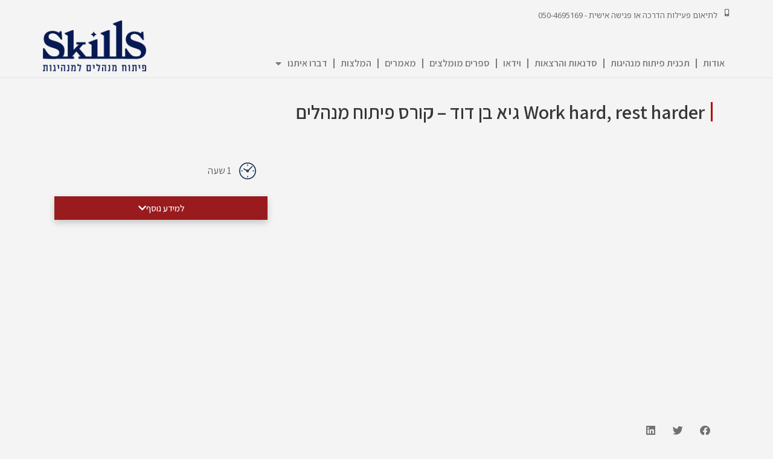

--- FILE ---
content_type: text/html; charset=UTF-8
request_url: https://skills.org.il/work-hard-rest-harder-%D7%92%D7%99%D7%90-%D7%91%D7%9F-%D7%93%D7%95%D7%93-%D7%A7%D7%95%D7%A8%D7%A1-%D7%A4%D7%99%D7%AA%D7%95%D7%97-%D7%9E%D7%A0%D7%94%D7%9C%D7%99%D7%9D/
body_size: 23005
content:
<!doctype html>
<html dir="rtl" lang="he-IL">
<head>
	<meta charset="UTF-8">
	<meta name="viewport" content="width=device-width, initial-scale=1">
	<link rel="profile" href="https://gmpg.org/xfn/11">
	<meta name='robots' content='index, follow, max-image-preview:large, max-snippet:-1, max-video-preview:-1' />

<!-- Google Tag Manager for WordPress by gtm4wp.com -->
<script data-cfasync="false" data-pagespeed-no-defer>
	var gtm4wp_datalayer_name = "dataLayer";
	var dataLayer = dataLayer || [];

	const gtm4wp_scrollerscript_debugmode         = false;
	const gtm4wp_scrollerscript_callbacktime      = 100;
	const gtm4wp_scrollerscript_readerlocation    = 150;
	const gtm4wp_scrollerscript_contentelementid  = "content";
	const gtm4wp_scrollerscript_scannertime       = 60;
</script>
<!-- End Google Tag Manager for WordPress by gtm4wp.com -->
	<!-- This site is optimized with the Yoast SEO plugin v26.3 - https://yoast.com/wordpress/plugins/seo/ -->
	<title>Work hard, rest harder גיא בן דוד - קורס פיתוח מנהלים - skills | פיתוח מנהלים</title>
	<link rel="canonical" href="https://skills.org.il/work-hard-rest-harder-גיא-בן-דוד-קורס-פיתוח-מנהלים/" />
	<meta property="og:locale" content="he_IL" />
	<meta property="og:type" content="article" />
	<meta property="og:title" content="Work hard, rest harder גיא בן דוד - קורס פיתוח מנהלים - skills | פיתוח מנהלים" />
	<meta property="og:url" content="https://skills.org.il/work-hard-rest-harder-גיא-בן-דוד-קורס-פיתוח-מנהלים/" />
	<meta property="og:site_name" content="skills | פיתוח מנהלים" />
	<meta property="article:published_time" content="2022-10-29T07:17:56+00:00" />
	<meta property="article:modified_time" content="2022-10-29T08:01:24+00:00" />
	<meta property="og:image" content="https://skills.org.il/wp-content/uploads/2022/10/video7.jpg" />
	<meta property="og:image:width" content="320" />
	<meta property="og:image:height" content="180" />
	<meta property="og:image:type" content="image/jpeg" />
	<meta name="author" content="admin" />
	<meta name="twitter:card" content="summary_large_image" />
	<meta name="twitter:label1" content="נכתב על יד" />
	<meta name="twitter:data1" content="admin" />
	<script type="application/ld+json" class="yoast-schema-graph">{"@context":"https://schema.org","@graph":[{"@type":"Article","@id":"https://skills.org.il/work-hard-rest-harder-%d7%92%d7%99%d7%90-%d7%91%d7%9f-%d7%93%d7%95%d7%93-%d7%a7%d7%95%d7%a8%d7%a1-%d7%a4%d7%99%d7%aa%d7%95%d7%97-%d7%9e%d7%a0%d7%94%d7%9c%d7%99%d7%9d/#article","isPartOf":{"@id":"https://skills.org.il/work-hard-rest-harder-%d7%92%d7%99%d7%90-%d7%91%d7%9f-%d7%93%d7%95%d7%93-%d7%a7%d7%95%d7%a8%d7%a1-%d7%a4%d7%99%d7%aa%d7%95%d7%97-%d7%9e%d7%a0%d7%94%d7%9c%d7%99%d7%9d/"},"author":{"name":"admin","@id":"https://skills.org.il/#/schema/person/3cb2eef1fd123ce55b23ebccead85696"},"headline":"Work hard, rest harder גיא בן דוד &#8211; קורס פיתוח מנהלים","datePublished":"2022-10-29T07:17:56+00:00","dateModified":"2022-10-29T08:01:24+00:00","mainEntityOfPage":{"@id":"https://skills.org.il/work-hard-rest-harder-%d7%92%d7%99%d7%90-%d7%91%d7%9f-%d7%93%d7%95%d7%93-%d7%a7%d7%95%d7%a8%d7%a1-%d7%a4%d7%99%d7%aa%d7%95%d7%97-%d7%9e%d7%a0%d7%94%d7%9c%d7%99%d7%9d/"},"wordCount":5,"commentCount":0,"publisher":{"@id":"https://skills.org.il/#/schema/person/3cb2eef1fd123ce55b23ebccead85696"},"image":{"@id":"https://skills.org.il/work-hard-rest-harder-%d7%92%d7%99%d7%90-%d7%91%d7%9f-%d7%93%d7%95%d7%93-%d7%a7%d7%95%d7%a8%d7%a1-%d7%a4%d7%99%d7%aa%d7%95%d7%97-%d7%9e%d7%a0%d7%94%d7%9c%d7%99%d7%9d/#primaryimage"},"thumbnailUrl":"https://skills.org.il/wp-content/uploads/2022/10/video7.jpg","articleSection":["וידאו"],"inLanguage":"he-IL","potentialAction":[{"@type":"CommentAction","name":"Comment","target":["https://skills.org.il/work-hard-rest-harder-%d7%92%d7%99%d7%90-%d7%91%d7%9f-%d7%93%d7%95%d7%93-%d7%a7%d7%95%d7%a8%d7%a1-%d7%a4%d7%99%d7%aa%d7%95%d7%97-%d7%9e%d7%a0%d7%94%d7%9c%d7%99%d7%9d/#respond"]}]},{"@type":"WebPage","@id":"https://skills.org.il/work-hard-rest-harder-%d7%92%d7%99%d7%90-%d7%91%d7%9f-%d7%93%d7%95%d7%93-%d7%a7%d7%95%d7%a8%d7%a1-%d7%a4%d7%99%d7%aa%d7%95%d7%97-%d7%9e%d7%a0%d7%94%d7%9c%d7%99%d7%9d/","url":"https://skills.org.il/work-hard-rest-harder-%d7%92%d7%99%d7%90-%d7%91%d7%9f-%d7%93%d7%95%d7%93-%d7%a7%d7%95%d7%a8%d7%a1-%d7%a4%d7%99%d7%aa%d7%95%d7%97-%d7%9e%d7%a0%d7%94%d7%9c%d7%99%d7%9d/","name":"Work hard, rest harder גיא בן דוד - קורס פיתוח מנהלים - skills | פיתוח מנהלים","isPartOf":{"@id":"https://skills.org.il/#website"},"primaryImageOfPage":{"@id":"https://skills.org.il/work-hard-rest-harder-%d7%92%d7%99%d7%90-%d7%91%d7%9f-%d7%93%d7%95%d7%93-%d7%a7%d7%95%d7%a8%d7%a1-%d7%a4%d7%99%d7%aa%d7%95%d7%97-%d7%9e%d7%a0%d7%94%d7%9c%d7%99%d7%9d/#primaryimage"},"image":{"@id":"https://skills.org.il/work-hard-rest-harder-%d7%92%d7%99%d7%90-%d7%91%d7%9f-%d7%93%d7%95%d7%93-%d7%a7%d7%95%d7%a8%d7%a1-%d7%a4%d7%99%d7%aa%d7%95%d7%97-%d7%9e%d7%a0%d7%94%d7%9c%d7%99%d7%9d/#primaryimage"},"thumbnailUrl":"https://skills.org.il/wp-content/uploads/2022/10/video7.jpg","datePublished":"2022-10-29T07:17:56+00:00","dateModified":"2022-10-29T08:01:24+00:00","breadcrumb":{"@id":"https://skills.org.il/work-hard-rest-harder-%d7%92%d7%99%d7%90-%d7%91%d7%9f-%d7%93%d7%95%d7%93-%d7%a7%d7%95%d7%a8%d7%a1-%d7%a4%d7%99%d7%aa%d7%95%d7%97-%d7%9e%d7%a0%d7%94%d7%9c%d7%99%d7%9d/#breadcrumb"},"inLanguage":"he-IL","potentialAction":[{"@type":"ReadAction","target":["https://skills.org.il/work-hard-rest-harder-%d7%92%d7%99%d7%90-%d7%91%d7%9f-%d7%93%d7%95%d7%93-%d7%a7%d7%95%d7%a8%d7%a1-%d7%a4%d7%99%d7%aa%d7%95%d7%97-%d7%9e%d7%a0%d7%94%d7%9c%d7%99%d7%9d/"]}]},{"@type":"ImageObject","inLanguage":"he-IL","@id":"https://skills.org.il/work-hard-rest-harder-%d7%92%d7%99%d7%90-%d7%91%d7%9f-%d7%93%d7%95%d7%93-%d7%a7%d7%95%d7%a8%d7%a1-%d7%a4%d7%99%d7%aa%d7%95%d7%97-%d7%9e%d7%a0%d7%94%d7%9c%d7%99%d7%9d/#primaryimage","url":"https://skills.org.il/wp-content/uploads/2022/10/video7.jpg","contentUrl":"https://skills.org.il/wp-content/uploads/2022/10/video7.jpg","width":320,"height":180},{"@type":"BreadcrumbList","@id":"https://skills.org.il/work-hard-rest-harder-%d7%92%d7%99%d7%90-%d7%91%d7%9f-%d7%93%d7%95%d7%93-%d7%a7%d7%95%d7%a8%d7%a1-%d7%a4%d7%99%d7%aa%d7%95%d7%97-%d7%9e%d7%a0%d7%94%d7%9c%d7%99%d7%9d/#breadcrumb","itemListElement":[{"@type":"ListItem","position":1,"name":"דף הבית","item":"https://skills.org.il/"},{"@type":"ListItem","position":2,"name":"Work hard, rest harder גיא בן דוד &#8211; קורס פיתוח מנהלים"}]},{"@type":"WebSite","@id":"https://skills.org.il/#website","url":"https://skills.org.il/","name":"skills","description":"Leadership Development","publisher":{"@id":"https://skills.org.il/#/schema/person/3cb2eef1fd123ce55b23ebccead85696"},"alternateName":"Leadership Development","potentialAction":[{"@type":"SearchAction","target":{"@type":"EntryPoint","urlTemplate":"https://skills.org.il/?s={search_term_string}"},"query-input":{"@type":"PropertyValueSpecification","valueRequired":true,"valueName":"search_term_string"}}],"inLanguage":"he-IL"},{"@type":["Person","Organization"],"@id":"https://skills.org.il/#/schema/person/3cb2eef1fd123ce55b23ebccead85696","name":"admin","image":{"@type":"ImageObject","inLanguage":"he-IL","@id":"https://skills.org.il/#/schema/person/image/","url":"https://skills.org.il/wp-content/uploads/2022/10/סקילס-לוגו-כחול-ללא-רקע.png","contentUrl":"https://skills.org.il/wp-content/uploads/2022/10/סקילס-לוגו-כחול-ללא-רקע.png","width":1600,"height":784,"caption":"admin"},"logo":{"@id":"https://skills.org.il/#/schema/person/image/"},"sameAs":["https://skills.org.il"]}]}</script>
	<!-- / Yoast SEO plugin. -->


<link rel='dns-prefetch' href='//cdn.jsdelivr.net' />
<link rel='dns-prefetch' href='//www.googletagmanager.com' />
<link rel="alternate" type="application/rss+xml" title="skills | פיתוח מנהלים &laquo; פיד‏" href="https://skills.org.il/feed/" />
<link rel="alternate" type="application/rss+xml" title="skills | פיתוח מנהלים &laquo; פיד תגובות‏" href="https://skills.org.il/comments/feed/" />

<!-- Google Tag Manager for WordPress by gtm4wp.com -->
<!-- GTM Container placement set to off -->
<script data-cfasync="false" data-pagespeed-no-defer type="text/javascript">
	var dataLayer_content = {"pagePostType":"post","pagePostType2":"single-post","pageCategory":["video"],"pagePostAuthor":"admin"};
	dataLayer.push( dataLayer_content );
</script>
<script>
	console.warn && console.warn("[GTM4WP] Google Tag Manager container code placement set to OFF !!!");
	console.warn && console.warn("[GTM4WP] Data layer codes are active but GTM container must be loaded using custom coding !!!");
</script>
<!-- End Google Tag Manager for WordPress by gtm4wp.com --><link rel="alternate" type="application/rss+xml" title="skills | פיתוח מנהלים &laquo; פיד תגובות של Work hard, rest harder גיא בן דוד &#8211; קורס פיתוח מנהלים" href="https://skills.org.il/work-hard-rest-harder-%d7%92%d7%99%d7%90-%d7%91%d7%9f-%d7%93%d7%95%d7%93-%d7%a7%d7%95%d7%a8%d7%a1-%d7%a4%d7%99%d7%aa%d7%95%d7%97-%d7%9e%d7%a0%d7%94%d7%9c%d7%99%d7%9d/feed/" />
<link rel="alternate" title="oEmbed (JSON)" type="application/json+oembed" href="https://skills.org.il/wp-json/oembed/1.0/embed?url=https%3A%2F%2Fskills.org.il%2Fwork-hard-rest-harder-%25d7%2592%25d7%2599%25d7%2590-%25d7%2591%25d7%259f-%25d7%2593%25d7%2595%25d7%2593-%25d7%25a7%25d7%2595%25d7%25a8%25d7%25a1-%25d7%25a4%25d7%2599%25d7%25aa%25d7%2595%25d7%2597-%25d7%259e%25d7%25a0%25d7%2594%25d7%259c%25d7%2599%25d7%259d%2F" />
<link rel="alternate" title="oEmbed (XML)" type="text/xml+oembed" href="https://skills.org.il/wp-json/oembed/1.0/embed?url=https%3A%2F%2Fskills.org.il%2Fwork-hard-rest-harder-%25d7%2592%25d7%2599%25d7%2590-%25d7%2591%25d7%259f-%25d7%2593%25d7%2595%25d7%2593-%25d7%25a7%25d7%2595%25d7%25a8%25d7%25a1-%25d7%25a4%25d7%2599%25d7%25aa%25d7%2595%25d7%2597-%25d7%259e%25d7%25a0%25d7%2594%25d7%259c%25d7%2599%25d7%259d%2F&#038;format=xml" />
<style id='wp-img-auto-sizes-contain-inline-css'>
img:is([sizes=auto i],[sizes^="auto," i]){contain-intrinsic-size:3000px 1500px}
/*# sourceURL=wp-img-auto-sizes-contain-inline-css */
</style>

<link rel='stylesheet' id='hello-elementor-theme-style-css' href='https://skills.org.il/wp-content/themes/hello-elementor/theme.min.css?ver=3.1.0' media='all' />
<link rel='stylesheet' id='jet-menu-hello-css' href='https://skills.org.il/wp-content/plugins/jet-menu/integration/themes/hello-elementor/assets/css/style.css?ver=2.4.2' media='all' />
<style id='wp-emoji-styles-inline-css'>

	img.wp-smiley, img.emoji {
		display: inline !important;
		border: none !important;
		box-shadow: none !important;
		height: 1em !important;
		width: 1em !important;
		margin: 0 0.07em !important;
		vertical-align: -0.1em !important;
		background: none !important;
		padding: 0 !important;
	}
/*# sourceURL=wp-emoji-styles-inline-css */
</style>
<style id='classic-theme-styles-inline-css'>
/*! This file is auto-generated */
.wp-block-button__link{color:#fff;background-color:#32373c;border-radius:9999px;box-shadow:none;text-decoration:none;padding:calc(.667em + 2px) calc(1.333em + 2px);font-size:1.125em}.wp-block-file__button{background:#32373c;color:#fff;text-decoration:none}
/*# sourceURL=/wp-includes/css/classic-themes.min.css */
</style>
<link rel='stylesheet' id='hello-elementor-css' href='https://skills.org.il/wp-content/themes/hello-elementor/style.min.css?ver=3.1.0' media='all' />
<link rel='stylesheet' id='hello-elementor-header-footer-css' href='https://skills.org.il/wp-content/themes/hello-elementor/header-footer.min.css?ver=3.1.0' media='all' />
<link rel='stylesheet' id='elementor-frontend-css' href='https://skills.org.il/wp-content/plugins/elementor/assets/css/frontend-lite-rtl.min.css?ver=3.23.1' media='all' />
<link rel='stylesheet' id='elementor-post-6-css' href='https://skills.org.il/wp-content/uploads/elementor/css/post-6.css?ver=1764503493' media='all' />
<link rel='stylesheet' id='font-awesome-all-css' href='https://skills.org.il/wp-content/plugins/jet-menu/assets/public/lib/font-awesome/css/all.min.css?ver=5.12.0' media='all' />
<link rel='stylesheet' id='font-awesome-v4-shims-css' href='https://skills.org.il/wp-content/plugins/jet-menu/assets/public/lib/font-awesome/css/v4-shims.min.css?ver=5.12.0' media='all' />
<link rel='stylesheet' id='jet-menu-public-styles-css' href='https://skills.org.il/wp-content/plugins/jet-menu/assets/public/css/public.css?ver=2.4.2' media='all' />
<link rel='stylesheet' id='jet-elements-css' href='https://skills.org.il/wp-content/plugins/jet-elements/assets/css/jet-elements-rtl.css?ver=2.6.6' media='all' />
<link rel='stylesheet' id='jet-elements-skin-css' href='https://skills.org.il/wp-content/plugins/jet-elements/assets/css/jet-elements-skin-rtl.css?ver=2.6.6' media='all' />
<link rel='stylesheet' id='elementor-icons-css' href='https://skills.org.il/wp-content/plugins/elementor/assets/lib/eicons/css/elementor-icons.min.css?ver=5.30.0' media='all' />
<link rel='stylesheet' id='swiper-css' href='https://skills.org.il/wp-content/plugins/elementor/assets/lib/swiper/v8/css/swiper.min.css?ver=8.4.5' media='all' />
<link rel='stylesheet' id='elementor-pro-css' href='https://skills.org.il/wp-content/plugins/elementor-pro/assets/css/frontend-lite-rtl.min.css?ver=3.23.0' media='all' />
<link rel='stylesheet' id='elementor-global-css' href='https://skills.org.il/wp-content/uploads/elementor/css/global.css?ver=1763567014' media='all' />
<link rel='stylesheet' id='elementor-post-26-css' href='https://skills.org.il/wp-content/uploads/elementor/css/post-26.css?ver=1765971616' media='all' />
<link rel='stylesheet' id='elementor-post-30-css' href='https://skills.org.il/wp-content/uploads/elementor/css/post-30.css?ver=1764832554' media='all' />
<link rel='stylesheet' id='elementor-post-647-css' href='https://skills.org.il/wp-content/uploads/elementor/css/post-647.css?ver=1763568787' media='all' />
<link rel='stylesheet' id='hello-elementor-child-style-css' href='https://skills.org.il/wp-content/themes/hello-theme-child-master/style.css?ver=1.0.0' media='all' />
<link rel='stylesheet' id='google-fonts-1-css' href='https://fonts.googleapis.com/css?family=Assistant%3A100%2C100italic%2C200%2C200italic%2C300%2C300italic%2C400%2C400italic%2C500%2C500italic%2C600%2C600italic%2C700%2C700italic%2C800%2C800italic%2C900%2C900italic%7CHeebo%3A100%2C100italic%2C200%2C200italic%2C300%2C300italic%2C400%2C400italic%2C500%2C500italic%2C600%2C600italic%2C700%2C700italic%2C800%2C800italic%2C900%2C900italic&#038;display=auto&#038;subset=hebrew&#038;ver=6.9' media='all' />
<link rel='stylesheet' id='google-earlyaccess-2-css' href='https://fonts.googleapis.com/earlyaccess/notosanshebrew.css?ver=6.9' media='all' />
<link rel='stylesheet' id='elementor-icons-shared-0-css' href='https://skills.org.il/wp-content/plugins/elementor/assets/lib/font-awesome/css/fontawesome.min.css?ver=5.15.3' media='all' />
<link rel='stylesheet' id='elementor-icons-fa-solid-css' href='https://skills.org.il/wp-content/plugins/elementor/assets/lib/font-awesome/css/solid.min.css?ver=5.15.3' media='all' />
<link rel='stylesheet' id='elementor-icons-fa-brands-css' href='https://skills.org.il/wp-content/plugins/elementor/assets/lib/font-awesome/css/brands.min.css?ver=5.15.3' media='all' />
<link rel="preconnect" href="https://fonts.gstatic.com/" crossorigin><script src="https://skills.org.il/wp-includes/js/jquery/jquery.min.js?ver=3.7.1" id="jquery-core-js"></script>
<script src="https://skills.org.il/wp-includes/js/jquery/jquery-migrate.min.js?ver=3.4.1" id="jquery-migrate-js"></script>
<script src="https://skills.org.il/wp-content/plugins/duracelltomi-google-tag-manager/dist/js/analytics-talk-content-tracking.js?ver=1.20.3" id="gtm4wp-scroll-tracking-js"></script>

<!-- Google tag (gtag.js) snippet added by Site Kit -->

<!-- Google Analytics snippet added by Site Kit -->
<script src="https://www.googletagmanager.com/gtag/js?id=G-J0G8SHCEEE" id="google_gtagjs-js" async></script>
<script id="google_gtagjs-js-after">
window.dataLayer = window.dataLayer || [];function gtag(){dataLayer.push(arguments);}
gtag("set","linker",{"domains":["skills.org.il"]});
gtag("js", new Date());
gtag("set", "developer_id.dZTNiMT", true);
gtag("config", "G-J0G8SHCEEE");
//# sourceURL=google_gtagjs-js-after
</script>

<!-- End Google tag (gtag.js) snippet added by Site Kit -->
<link rel="https://api.w.org/" href="https://skills.org.il/wp-json/" /><link rel="alternate" title="JSON" type="application/json" href="https://skills.org.il/wp-json/wp/v2/posts/678" /><link rel="EditURI" type="application/rsd+xml" title="RSD" href="https://skills.org.il/xmlrpc.php?rsd" />
<meta name="generator" content="WordPress 6.9" />
<link rel='shortlink' href='https://skills.org.il/?p=678' />
<meta name="generator" content="Site Kit by Google 1.131.0" /><!-- Google tag (gtag.js) -->
<script async src="https://www.googletagmanager.com/gtag/js?id=G-1JLQ5B5S2K"></script>
<script>
  window.dataLayer = window.dataLayer || [];
  function gtag(){dataLayer.push(arguments);}
  gtag('js', new Date());

  gtag('config', 'G-1JLQ5B5S2K');
</script>

<meta name="google-site-verification" content="Jinwl2zZUrnIM6TMDMSAHUnOTBx7elmrpzbPiR3apb4" />
<meta name="generator" content="Elementor 3.23.1; features: e_optimized_css_loading, additional_custom_breakpoints, e_lazyload; settings: css_print_method-external, google_font-enabled, font_display-auto">
<!-- Google Tag Manager -->
<script>(function(w,d,s,l,i){w[l]=w[l]||[];w[l].push({'gtm.start':
new Date().getTime(),event:'gtm.js'});var f=d.getElementsByTagName(s)[0],
j=d.createElement(s),dl=l!='dataLayer'?'&l='+l:'';j.async=true;j.src=
'https://www.googletagmanager.com/gtm.js?id='+i+dl;f.parentNode.insertBefore(j,f);
})(window,document,'script','dataLayer','GTM-NBGTJZ6');</script>
<!-- End Google Tag Manager -->
			<style>
				.e-con.e-parent:nth-of-type(n+4):not(.e-lazyloaded):not(.e-no-lazyload),
				.e-con.e-parent:nth-of-type(n+4):not(.e-lazyloaded):not(.e-no-lazyload) * {
					background-image: none !important;
				}
				@media screen and (max-height: 1024px) {
					.e-con.e-parent:nth-of-type(n+3):not(.e-lazyloaded):not(.e-no-lazyload),
					.e-con.e-parent:nth-of-type(n+3):not(.e-lazyloaded):not(.e-no-lazyload) * {
						background-image: none !important;
					}
				}
				@media screen and (max-height: 640px) {
					.e-con.e-parent:nth-of-type(n+2):not(.e-lazyloaded):not(.e-no-lazyload),
					.e-con.e-parent:nth-of-type(n+2):not(.e-lazyloaded):not(.e-no-lazyload) * {
						background-image: none !important;
					}
				}
			</style>
						<meta name="theme-color" content="#F4F4F4">
					<style id="wp-custom-css">
			@media (min-width: 1200px)
.page-header .entry-title, .site-footer .footer-inner, .site-footer:not(.dynamic-footer), .site-header .header-inner, .site-header:not(.dynamic-header), body:not([class*=elementor-page-]) .site-main {
    max-width: 1140px;
    font-size: 1.8em;
}

@media (max-width: 768px)
.page-header .entry-title, .site-footer .footer-inner, .site-footer:not(.dynamic-footer), .site-header .header-inner, .site-header:not(.dynamic-header), body:not([class*=elementor-page-]) .site-main {
    font-size: 1.2em;
}

.elementor-posts .elementor-post__card .elementor-post__excerpt, .elementor-posts .elementor-post__card .elementor-post__title {
    margin-bottom: 0!important;
}

.elementor-posts--thumbnail-top .elementor-post__thumbnail__link {
    margin-bottom: 0!important;
}

		</style>
		<style id='global-styles-inline-css'>
:root{--wp--preset--aspect-ratio--square: 1;--wp--preset--aspect-ratio--4-3: 4/3;--wp--preset--aspect-ratio--3-4: 3/4;--wp--preset--aspect-ratio--3-2: 3/2;--wp--preset--aspect-ratio--2-3: 2/3;--wp--preset--aspect-ratio--16-9: 16/9;--wp--preset--aspect-ratio--9-16: 9/16;--wp--preset--color--black: #000000;--wp--preset--color--cyan-bluish-gray: #abb8c3;--wp--preset--color--white: #ffffff;--wp--preset--color--pale-pink: #f78da7;--wp--preset--color--vivid-red: #cf2e2e;--wp--preset--color--luminous-vivid-orange: #ff6900;--wp--preset--color--luminous-vivid-amber: #fcb900;--wp--preset--color--light-green-cyan: #7bdcb5;--wp--preset--color--vivid-green-cyan: #00d084;--wp--preset--color--pale-cyan-blue: #8ed1fc;--wp--preset--color--vivid-cyan-blue: #0693e3;--wp--preset--color--vivid-purple: #9b51e0;--wp--preset--gradient--vivid-cyan-blue-to-vivid-purple: linear-gradient(135deg,rgb(6,147,227) 0%,rgb(155,81,224) 100%);--wp--preset--gradient--light-green-cyan-to-vivid-green-cyan: linear-gradient(135deg,rgb(122,220,180) 0%,rgb(0,208,130) 100%);--wp--preset--gradient--luminous-vivid-amber-to-luminous-vivid-orange: linear-gradient(135deg,rgb(252,185,0) 0%,rgb(255,105,0) 100%);--wp--preset--gradient--luminous-vivid-orange-to-vivid-red: linear-gradient(135deg,rgb(255,105,0) 0%,rgb(207,46,46) 100%);--wp--preset--gradient--very-light-gray-to-cyan-bluish-gray: linear-gradient(135deg,rgb(238,238,238) 0%,rgb(169,184,195) 100%);--wp--preset--gradient--cool-to-warm-spectrum: linear-gradient(135deg,rgb(74,234,220) 0%,rgb(151,120,209) 20%,rgb(207,42,186) 40%,rgb(238,44,130) 60%,rgb(251,105,98) 80%,rgb(254,248,76) 100%);--wp--preset--gradient--blush-light-purple: linear-gradient(135deg,rgb(255,206,236) 0%,rgb(152,150,240) 100%);--wp--preset--gradient--blush-bordeaux: linear-gradient(135deg,rgb(254,205,165) 0%,rgb(254,45,45) 50%,rgb(107,0,62) 100%);--wp--preset--gradient--luminous-dusk: linear-gradient(135deg,rgb(255,203,112) 0%,rgb(199,81,192) 50%,rgb(65,88,208) 100%);--wp--preset--gradient--pale-ocean: linear-gradient(135deg,rgb(255,245,203) 0%,rgb(182,227,212) 50%,rgb(51,167,181) 100%);--wp--preset--gradient--electric-grass: linear-gradient(135deg,rgb(202,248,128) 0%,rgb(113,206,126) 100%);--wp--preset--gradient--midnight: linear-gradient(135deg,rgb(2,3,129) 0%,rgb(40,116,252) 100%);--wp--preset--font-size--small: 13px;--wp--preset--font-size--medium: 20px;--wp--preset--font-size--large: 36px;--wp--preset--font-size--x-large: 42px;--wp--preset--spacing--20: 0.44rem;--wp--preset--spacing--30: 0.67rem;--wp--preset--spacing--40: 1rem;--wp--preset--spacing--50: 1.5rem;--wp--preset--spacing--60: 2.25rem;--wp--preset--spacing--70: 3.38rem;--wp--preset--spacing--80: 5.06rem;--wp--preset--shadow--natural: 6px 6px 9px rgba(0, 0, 0, 0.2);--wp--preset--shadow--deep: 12px 12px 50px rgba(0, 0, 0, 0.4);--wp--preset--shadow--sharp: 6px 6px 0px rgba(0, 0, 0, 0.2);--wp--preset--shadow--outlined: 6px 6px 0px -3px rgb(255, 255, 255), 6px 6px rgb(0, 0, 0);--wp--preset--shadow--crisp: 6px 6px 0px rgb(0, 0, 0);}:where(.is-layout-flex){gap: 0.5em;}:where(.is-layout-grid){gap: 0.5em;}body .is-layout-flex{display: flex;}.is-layout-flex{flex-wrap: wrap;align-items: center;}.is-layout-flex > :is(*, div){margin: 0;}body .is-layout-grid{display: grid;}.is-layout-grid > :is(*, div){margin: 0;}:where(.wp-block-columns.is-layout-flex){gap: 2em;}:where(.wp-block-columns.is-layout-grid){gap: 2em;}:where(.wp-block-post-template.is-layout-flex){gap: 1.25em;}:where(.wp-block-post-template.is-layout-grid){gap: 1.25em;}.has-black-color{color: var(--wp--preset--color--black) !important;}.has-cyan-bluish-gray-color{color: var(--wp--preset--color--cyan-bluish-gray) !important;}.has-white-color{color: var(--wp--preset--color--white) !important;}.has-pale-pink-color{color: var(--wp--preset--color--pale-pink) !important;}.has-vivid-red-color{color: var(--wp--preset--color--vivid-red) !important;}.has-luminous-vivid-orange-color{color: var(--wp--preset--color--luminous-vivid-orange) !important;}.has-luminous-vivid-amber-color{color: var(--wp--preset--color--luminous-vivid-amber) !important;}.has-light-green-cyan-color{color: var(--wp--preset--color--light-green-cyan) !important;}.has-vivid-green-cyan-color{color: var(--wp--preset--color--vivid-green-cyan) !important;}.has-pale-cyan-blue-color{color: var(--wp--preset--color--pale-cyan-blue) !important;}.has-vivid-cyan-blue-color{color: var(--wp--preset--color--vivid-cyan-blue) !important;}.has-vivid-purple-color{color: var(--wp--preset--color--vivid-purple) !important;}.has-black-background-color{background-color: var(--wp--preset--color--black) !important;}.has-cyan-bluish-gray-background-color{background-color: var(--wp--preset--color--cyan-bluish-gray) !important;}.has-white-background-color{background-color: var(--wp--preset--color--white) !important;}.has-pale-pink-background-color{background-color: var(--wp--preset--color--pale-pink) !important;}.has-vivid-red-background-color{background-color: var(--wp--preset--color--vivid-red) !important;}.has-luminous-vivid-orange-background-color{background-color: var(--wp--preset--color--luminous-vivid-orange) !important;}.has-luminous-vivid-amber-background-color{background-color: var(--wp--preset--color--luminous-vivid-amber) !important;}.has-light-green-cyan-background-color{background-color: var(--wp--preset--color--light-green-cyan) !important;}.has-vivid-green-cyan-background-color{background-color: var(--wp--preset--color--vivid-green-cyan) !important;}.has-pale-cyan-blue-background-color{background-color: var(--wp--preset--color--pale-cyan-blue) !important;}.has-vivid-cyan-blue-background-color{background-color: var(--wp--preset--color--vivid-cyan-blue) !important;}.has-vivid-purple-background-color{background-color: var(--wp--preset--color--vivid-purple) !important;}.has-black-border-color{border-color: var(--wp--preset--color--black) !important;}.has-cyan-bluish-gray-border-color{border-color: var(--wp--preset--color--cyan-bluish-gray) !important;}.has-white-border-color{border-color: var(--wp--preset--color--white) !important;}.has-pale-pink-border-color{border-color: var(--wp--preset--color--pale-pink) !important;}.has-vivid-red-border-color{border-color: var(--wp--preset--color--vivid-red) !important;}.has-luminous-vivid-orange-border-color{border-color: var(--wp--preset--color--luminous-vivid-orange) !important;}.has-luminous-vivid-amber-border-color{border-color: var(--wp--preset--color--luminous-vivid-amber) !important;}.has-light-green-cyan-border-color{border-color: var(--wp--preset--color--light-green-cyan) !important;}.has-vivid-green-cyan-border-color{border-color: var(--wp--preset--color--vivid-green-cyan) !important;}.has-pale-cyan-blue-border-color{border-color: var(--wp--preset--color--pale-cyan-blue) !important;}.has-vivid-cyan-blue-border-color{border-color: var(--wp--preset--color--vivid-cyan-blue) !important;}.has-vivid-purple-border-color{border-color: var(--wp--preset--color--vivid-purple) !important;}.has-vivid-cyan-blue-to-vivid-purple-gradient-background{background: var(--wp--preset--gradient--vivid-cyan-blue-to-vivid-purple) !important;}.has-light-green-cyan-to-vivid-green-cyan-gradient-background{background: var(--wp--preset--gradient--light-green-cyan-to-vivid-green-cyan) !important;}.has-luminous-vivid-amber-to-luminous-vivid-orange-gradient-background{background: var(--wp--preset--gradient--luminous-vivid-amber-to-luminous-vivid-orange) !important;}.has-luminous-vivid-orange-to-vivid-red-gradient-background{background: var(--wp--preset--gradient--luminous-vivid-orange-to-vivid-red) !important;}.has-very-light-gray-to-cyan-bluish-gray-gradient-background{background: var(--wp--preset--gradient--very-light-gray-to-cyan-bluish-gray) !important;}.has-cool-to-warm-spectrum-gradient-background{background: var(--wp--preset--gradient--cool-to-warm-spectrum) !important;}.has-blush-light-purple-gradient-background{background: var(--wp--preset--gradient--blush-light-purple) !important;}.has-blush-bordeaux-gradient-background{background: var(--wp--preset--gradient--blush-bordeaux) !important;}.has-luminous-dusk-gradient-background{background: var(--wp--preset--gradient--luminous-dusk) !important;}.has-pale-ocean-gradient-background{background: var(--wp--preset--gradient--pale-ocean) !important;}.has-electric-grass-gradient-background{background: var(--wp--preset--gradient--electric-grass) !important;}.has-midnight-gradient-background{background: var(--wp--preset--gradient--midnight) !important;}.has-small-font-size{font-size: var(--wp--preset--font-size--small) !important;}.has-medium-font-size{font-size: var(--wp--preset--font-size--medium) !important;}.has-large-font-size{font-size: var(--wp--preset--font-size--large) !important;}.has-x-large-font-size{font-size: var(--wp--preset--font-size--x-large) !important;}
/*# sourceURL=global-styles-inline-css */
</style>
<link rel='stylesheet' id='elementor-post-801-css' href='https://skills.org.il/wp-content/uploads/elementor/css/post-801.css?ver=1763566995' media='all' />
</head>
<body class="rtl wp-singular post-template-default single single-post postid-678 single-format-standard wp-custom-logo wp-theme-hello-elementor wp-child-theme-hello-theme-child-master jet-desktop-menu-active elementor-default elementor-kit-6 elementor-page-647">

<!-- Google Tag Manager (noscript) -->
<noscript><iframe src="https://www.googletagmanager.com/ns.html?id=GTM-NBGTJZ6"
height="0" width="0" style="display:none;visibility:hidden"></iframe></noscript>
<!-- End Google Tag Manager (noscript) -->

<a class="skip-link screen-reader-text" href="#content">דלג לתוכן</a>

		<div data-elementor-type="header" data-elementor-id="26" class="elementor elementor-26 elementor-location-header" data-elementor-post-type="elementor_library">
					<section class="elementor-section elementor-top-section elementor-element elementor-element-8bfe660 elementor-hidden-tablet elementor-hidden-mobile elementor-section-boxed elementor-section-height-default elementor-section-height-default" data-id="8bfe660" data-element_type="section" data-settings="{&quot;jet_parallax_layout_list&quot;:[],&quot;background_background&quot;:&quot;classic&quot;,&quot;sticky&quot;:&quot;top&quot;,&quot;sticky_on&quot;:[&quot;desktop&quot;,&quot;tablet&quot;,&quot;mobile&quot;],&quot;sticky_offset&quot;:0,&quot;sticky_effects_offset&quot;:0}">
						<div class="elementor-container elementor-column-gap-default">
					<div class="elementor-column elementor-col-100 elementor-top-column elementor-element elementor-element-0426318" data-id="0426318" data-element_type="column">
			<div class="elementor-widget-wrap elementor-element-populated">
						<section class="elementor-section elementor-inner-section elementor-element elementor-element-b613d22 elementor-section-boxed elementor-section-height-default elementor-section-height-default" data-id="b613d22" data-element_type="section" data-settings="{&quot;jet_parallax_layout_list&quot;:[]}">
						<div class="elementor-container elementor-column-gap-default">
					<div class="elementor-column elementor-col-50 elementor-inner-column elementor-element elementor-element-8c5819b" data-id="8c5819b" data-element_type="column">
			<div class="elementor-widget-wrap elementor-element-populated">
						<div class="elementor-element elementor-element-1495ed5 elementor-widget__width-initial elementor-view-default elementor-widget elementor-widget-icon" data-id="1495ed5" data-element_type="widget" data-widget_type="icon.default">
				<div class="elementor-widget-container">
					<div class="elementor-icon-wrapper">
			<div class="elementor-icon">
			<i aria-hidden="true" class="fas fa-mobile-alt"></i>			</div>
		</div>
				</div>
				</div>
				<div class="elementor-element elementor-element-aac3361 elementor-widget__width-initial elementor-widget elementor-widget-heading" data-id="aac3361" data-element_type="widget" data-widget_type="heading.default">
				<div class="elementor-widget-container">
			<style>/*! elementor - v3.23.0 - 15-07-2024 */
.elementor-heading-title{padding:0;margin:0;line-height:1}.elementor-widget-heading .elementor-heading-title[class*=elementor-size-]>a{color:inherit;font-size:inherit;line-height:inherit}.elementor-widget-heading .elementor-heading-title.elementor-size-small{font-size:15px}.elementor-widget-heading .elementor-heading-title.elementor-size-medium{font-size:19px}.elementor-widget-heading .elementor-heading-title.elementor-size-large{font-size:29px}.elementor-widget-heading .elementor-heading-title.elementor-size-xl{font-size:39px}.elementor-widget-heading .elementor-heading-title.elementor-size-xxl{font-size:59px}</style><h2 class="elementor-heading-title elementor-size-default"><a href="tel:0504695169">לתיאום פעילות הדרכה או פגישה אישית - 050-4695169 </a></h2>		</div>
				</div>
					</div>
		</div>
				<div class="elementor-column elementor-col-50 elementor-inner-column elementor-element elementor-element-cdd7b18" data-id="cdd7b18" data-element_type="column">
			<div class="elementor-widget-wrap">
							</div>
		</div>
					</div>
		</section>
				<section class="elementor-section elementor-inner-section elementor-element elementor-element-5d08ef7 elementor-section-boxed elementor-section-height-default elementor-section-height-default" data-id="5d08ef7" data-element_type="section" data-settings="{&quot;jet_parallax_layout_list&quot;:[]}">
						<div class="elementor-container elementor-column-gap-default">
					<div class="elementor-column elementor-col-50 elementor-inner-column elementor-element elementor-element-f7e3c42" data-id="f7e3c42" data-element_type="column">
			<div class="elementor-widget-wrap elementor-element-populated">
						<div class="elementor-element elementor-element-43801ce elementor-nav-menu__align-start elementor-hidden-tablet elementor-hidden-mobile elementor-nav-menu--dropdown-tablet elementor-nav-menu__text-align-aside elementor-nav-menu--toggle elementor-nav-menu--burger elementor-widget elementor-widget-nav-menu" data-id="43801ce" data-element_type="widget" data-settings="{&quot;layout&quot;:&quot;horizontal&quot;,&quot;submenu_icon&quot;:{&quot;value&quot;:&quot;&lt;i class=\&quot;fas fa-caret-down\&quot;&gt;&lt;\/i&gt;&quot;,&quot;library&quot;:&quot;fa-solid&quot;},&quot;toggle&quot;:&quot;burger&quot;}" data-widget_type="nav-menu.default">
				<div class="elementor-widget-container">
			<link rel="stylesheet" href="https://skills.org.il/wp-content/plugins/elementor-pro/assets/css/widget-nav-menu-rtl.min.css?ver=1721362648">			<nav aria-label="תפריט" class="elementor-nav-menu--main elementor-nav-menu__container elementor-nav-menu--layout-horizontal e--pointer-underline e--animation-fade">
				<ul id="menu-1-43801ce" class="elementor-nav-menu"><li class="menu-item menu-item-type-post_type menu-item-object-page menu-item-21"><a href="https://skills.org.il/about/" class="elementor-item">אודות</a></li>
<li class="menu-item menu-item-type-post_type menu-item-object-post menu-item-2590"><a href="https://skills.org.il/leadershipdevelopment/" class="elementor-item">תכנית פיתוח מנהיגות</a></li>
<li class="menu-item menu-item-type-post_type menu-item-object-page current-post-parent menu-item-24"><a href="https://skills.org.il/workshops-and-lectures/" class="elementor-item">סדנאות והרצאות</a></li>
<li class="menu-item menu-item-type-taxonomy menu-item-object-category current-post-ancestor current-menu-parent current-post-parent menu-item-692"><a href="https://skills.org.il/category/video/" class="elementor-item">וידאו</a></li>
<li class="menu-item menu-item-type-post_type menu-item-object-page menu-item-1742"><a href="https://skills.org.il/books/" class="elementor-item">ספרים מומלצים</a></li>
<li class="menu-item menu-item-type-taxonomy menu-item-object-category menu-item-1928"><a href="https://skills.org.il/category/articles/" class="elementor-item">מאמרים</a></li>
<li class="menu-item menu-item-type-post_type menu-item-object-page menu-item-22"><a href="https://skills.org.il/testimonials/" class="elementor-item">המלצות</a></li>
<li class="menu-item menu-item-type-post_type menu-item-object-page menu-item-has-children menu-item-25"><a href="https://skills.org.il/contact-us/" class="elementor-item">דברו איתנו</a>
<ul class="sub-menu elementor-nav-menu--dropdown">
	<li class="menu-item menu-item-type-post_type menu-item-object-page menu-item-5372"><a href="https://skills.org.il/%d7%9e%d7%93%d7%99%d7%a0%d7%99%d7%95%d7%aa-%d7%a4%d7%a8%d7%98%d7%99%d7%95%d7%aa/" class="elementor-sub-item">מדיניות פרטיות</a></li>
</ul>
</li>
</ul>			</nav>
					<div class="elementor-menu-toggle" role="button" tabindex="0" aria-label="כפתור פתיחת תפריט" aria-expanded="false">
			<i aria-hidden="true" role="presentation" class="elementor-menu-toggle__icon--open eicon-menu-bar"></i><i aria-hidden="true" role="presentation" class="elementor-menu-toggle__icon--close eicon-close"></i>			<span class="elementor-screen-only">תפריט</span>
		</div>
					<nav class="elementor-nav-menu--dropdown elementor-nav-menu__container" aria-hidden="true">
				<ul id="menu-2-43801ce" class="elementor-nav-menu"><li class="menu-item menu-item-type-post_type menu-item-object-page menu-item-21"><a href="https://skills.org.il/about/" class="elementor-item" tabindex="-1">אודות</a></li>
<li class="menu-item menu-item-type-post_type menu-item-object-post menu-item-2590"><a href="https://skills.org.il/leadershipdevelopment/" class="elementor-item" tabindex="-1">תכנית פיתוח מנהיגות</a></li>
<li class="menu-item menu-item-type-post_type menu-item-object-page current-post-parent menu-item-24"><a href="https://skills.org.il/workshops-and-lectures/" class="elementor-item" tabindex="-1">סדנאות והרצאות</a></li>
<li class="menu-item menu-item-type-taxonomy menu-item-object-category current-post-ancestor current-menu-parent current-post-parent menu-item-692"><a href="https://skills.org.il/category/video/" class="elementor-item" tabindex="-1">וידאו</a></li>
<li class="menu-item menu-item-type-post_type menu-item-object-page menu-item-1742"><a href="https://skills.org.il/books/" class="elementor-item" tabindex="-1">ספרים מומלצים</a></li>
<li class="menu-item menu-item-type-taxonomy menu-item-object-category menu-item-1928"><a href="https://skills.org.il/category/articles/" class="elementor-item" tabindex="-1">מאמרים</a></li>
<li class="menu-item menu-item-type-post_type menu-item-object-page menu-item-22"><a href="https://skills.org.il/testimonials/" class="elementor-item" tabindex="-1">המלצות</a></li>
<li class="menu-item menu-item-type-post_type menu-item-object-page menu-item-has-children menu-item-25"><a href="https://skills.org.il/contact-us/" class="elementor-item" tabindex="-1">דברו איתנו</a>
<ul class="sub-menu elementor-nav-menu--dropdown">
	<li class="menu-item menu-item-type-post_type menu-item-object-page menu-item-5372"><a href="https://skills.org.il/%d7%9e%d7%93%d7%99%d7%a0%d7%99%d7%95%d7%aa-%d7%a4%d7%a8%d7%98%d7%99%d7%95%d7%aa/" class="elementor-sub-item" tabindex="-1">מדיניות פרטיות</a></li>
</ul>
</li>
</ul>			</nav>
				</div>
				</div>
					</div>
		</div>
				<div class="elementor-column elementor-col-50 elementor-inner-column elementor-element elementor-element-2811d45" data-id="2811d45" data-element_type="column">
			<div class="elementor-widget-wrap elementor-element-populated">
						<div class="elementor-element elementor-element-fd820a8 elementor-widget elementor-widget-theme-site-logo elementor-widget-image" data-id="fd820a8" data-element_type="widget" data-widget_type="theme-site-logo.default">
				<div class="elementor-widget-container">
			<style>/*! elementor - v3.23.0 - 15-07-2024 */
.elementor-widget-image{text-align:center}.elementor-widget-image a{display:inline-block}.elementor-widget-image a img[src$=".svg"]{width:48px}.elementor-widget-image img{vertical-align:middle;display:inline-block}</style>						<a href="https://skills.org.il">
			<img width="1600" height="784" src="https://skills.org.il/wp-content/uploads/2022/10/סקילס-לוגו-כחול-ללא-רקע.png" class="attachment-full size-full wp-image-7812" alt="" srcset="https://skills.org.il/wp-content/uploads/2022/10/סקילס-לוגו-כחול-ללא-רקע.png 1600w, https://skills.org.il/wp-content/uploads/2022/10/סקילס-לוגו-כחול-ללא-רקע-300x147.png 300w, https://skills.org.il/wp-content/uploads/2022/10/סקילס-לוגו-כחול-ללא-רקע-1024x502.png 1024w, https://skills.org.il/wp-content/uploads/2022/10/סקילס-לוגו-כחול-ללא-רקע-768x376.png 768w, https://skills.org.il/wp-content/uploads/2022/10/סקילס-לוגו-כחול-ללא-רקע-1536x753.png 1536w" sizes="(max-width: 1600px) 100vw, 1600px" />				</a>
									</div>
				</div>
					</div>
		</div>
					</div>
		</section>
					</div>
		</div>
					</div>
		</section>
				<section class="elementor-section elementor-top-section elementor-element elementor-element-d2a491d elementor-hidden-desktop elementor-section-boxed elementor-section-height-default elementor-section-height-default" data-id="d2a491d" data-element_type="section" data-settings="{&quot;jet_parallax_layout_list&quot;:[],&quot;background_background&quot;:&quot;classic&quot;,&quot;sticky&quot;:&quot;top&quot;,&quot;sticky_on&quot;:[&quot;desktop&quot;,&quot;tablet&quot;,&quot;mobile&quot;],&quot;sticky_offset&quot;:0,&quot;sticky_effects_offset&quot;:0}">
						<div class="elementor-container elementor-column-gap-default">
					<div class="elementor-column elementor-col-50 elementor-top-column elementor-element elementor-element-5f4c2cb" data-id="5f4c2cb" data-element_type="column">
			<div class="elementor-widget-wrap elementor-element-populated">
						<div class="elementor-element elementor-element-d43dfcb elementor-widget elementor-widget-jet-mobile-menu" data-id="d43dfcb" data-element_type="widget" data-widget_type="jet-mobile-menu.default">
				<div class="elementor-widget-container">
			<div  id="jet-mobile-menu-697a4d30ebdb2" class="jet-mobile-menu jet-mobile-menu--location-wp-nav" data-menu-id="3" data-menu-options="{&quot;menuUniqId&quot;:&quot;697a4d30ebdb2&quot;,&quot;menuId&quot;:&quot;3&quot;,&quot;mobileMenuId&quot;:&quot;&quot;,&quot;location&quot;:&quot;wp-nav&quot;,&quot;menuLocation&quot;:false,&quot;menuLayout&quot;:&quot;slide-out&quot;,&quot;togglePosition&quot;:&quot;default&quot;,&quot;menuPosition&quot;:&quot;right&quot;,&quot;headerTemplate&quot;:&quot;&quot;,&quot;beforeTemplate&quot;:&quot;&quot;,&quot;afterTemplate&quot;:&quot;&quot;,&quot;useBreadcrumb&quot;:true,&quot;breadcrumbPath&quot;:&quot;full&quot;,&quot;toggleText&quot;:&quot;&quot;,&quot;toggleLoader&quot;:true,&quot;backText&quot;:&quot;&quot;,&quot;itemIconVisible&quot;:true,&quot;itemBadgeVisible&quot;:true,&quot;itemDescVisible&quot;:false,&quot;loaderColor&quot;:&quot;#3a3a3a&quot;,&quot;subTrigger&quot;:&quot;item&quot;,&quot;subOpenLayout&quot;:&quot;slide-in&quot;,&quot;closeAfterNavigate&quot;:false}">
			<mobile-menu></mobile-menu><div class="jet-mobile-menu__refs"><div ref="toggleClosedIcon"><i class="fas fa-bars"></i></div><div ref="toggleOpenedIcon"><i class="fas fa-times"></i></div><div ref="closeIcon"><i class="fas fa-times"></i></div><div ref="backIcon"><i class="fas fa-angle-left"></i></div><div ref="dropdownIcon"><i class="fas fa-angle-right"></i></div><div ref="dropdownOpenedIcon"><i class="fas fa-angle-down"></i></div><div ref="breadcrumbIcon"><i class="fas fa-angle-right"></i></div></div></div><script id="jetMenuMobileWidgetRenderData697a4d30ebdb2" type="text/javascript">
            window.jetMenuMobileWidgetRenderData697a4d30ebdb2={"items":{"item-21":{"id":"item-21","name":"\u05d0\u05d5\u05d3\u05d5\u05ea","attrTitle":false,"description":"","url":"https:\/\/skills.org.il\/about\/","target":false,"xfn":false,"itemParent":false,"itemId":21,"megaTemplateId":false,"megaContent":false,"megaContentType":"default","open":false,"badgeContent":false,"itemIcon":"","hideItemText":false,"classes":[""]},"item-2590":{"id":"item-2590","name":"\u05ea\u05db\u05e0\u05d9\u05ea \u05e4\u05d9\u05ea\u05d5\u05d7 \u05de\u05e0\u05d4\u05d9\u05d2\u05d5\u05ea","attrTitle":false,"description":"","url":"https:\/\/skills.org.il\/leadershipdevelopment\/","target":false,"xfn":false,"itemParent":false,"itemId":2590,"megaTemplateId":false,"megaContent":false,"megaContentType":"default","open":false,"badgeContent":false,"itemIcon":"","hideItemText":false,"classes":[""]},"item-24":{"id":"item-24","name":"\u05e1\u05d3\u05e0\u05d0\u05d5\u05ea \u05d5\u05d4\u05e8\u05e6\u05d0\u05d5\u05ea","attrTitle":false,"description":"","url":"https:\/\/skills.org.il\/workshops-and-lectures\/","target":false,"xfn":false,"itemParent":false,"itemId":24,"megaTemplateId":false,"megaContent":false,"megaContentType":"default","open":false,"badgeContent":false,"itemIcon":"","hideItemText":false,"classes":[""]},"item-692":{"id":"item-692","name":"\u05d5\u05d9\u05d3\u05d0\u05d5","attrTitle":false,"description":"","url":"https:\/\/skills.org.il\/category\/video\/","target":false,"xfn":false,"itemParent":false,"itemId":692,"megaTemplateId":false,"megaContent":false,"megaContentType":"default","open":false,"badgeContent":false,"itemIcon":"","hideItemText":false,"classes":[""]},"item-1742":{"id":"item-1742","name":"\u05e1\u05e4\u05e8\u05d9\u05dd \u05de\u05d5\u05de\u05dc\u05e6\u05d9\u05dd","attrTitle":false,"description":"","url":"https:\/\/skills.org.il\/books\/","target":false,"xfn":false,"itemParent":false,"itemId":1742,"megaTemplateId":false,"megaContent":false,"megaContentType":"default","open":false,"badgeContent":false,"itemIcon":"","hideItemText":false,"classes":[""]},"item-1928":{"id":"item-1928","name":"\u05de\u05d0\u05de\u05e8\u05d9\u05dd","attrTitle":false,"description":"","url":"https:\/\/skills.org.il\/category\/articles\/","target":false,"xfn":false,"itemParent":false,"itemId":1928,"megaTemplateId":false,"megaContent":false,"megaContentType":"default","open":false,"badgeContent":false,"itemIcon":"","hideItemText":false,"classes":[""]},"item-22":{"id":"item-22","name":"\u05d4\u05de\u05dc\u05e6\u05d5\u05ea","attrTitle":false,"description":"","url":"https:\/\/skills.org.il\/testimonials\/","target":false,"xfn":false,"itemParent":false,"itemId":22,"megaTemplateId":false,"megaContent":false,"megaContentType":"default","open":false,"badgeContent":false,"itemIcon":"","hideItemText":false,"classes":[""]},"item-25":{"id":"item-25","name":"\u05d3\u05d1\u05e8\u05d5 \u05d0\u05d9\u05ea\u05e0\u05d5","attrTitle":false,"description":"","url":"https:\/\/skills.org.il\/contact-us\/","target":false,"xfn":false,"itemParent":false,"itemId":25,"megaTemplateId":false,"megaContent":false,"megaContentType":"default","open":false,"badgeContent":false,"itemIcon":"","hideItemText":false,"classes":[""],"children":{"item-5372":{"id":"item-5372","name":"\u05de\u05d3\u05d9\u05e0\u05d9\u05d5\u05ea \u05e4\u05e8\u05d8\u05d9\u05d5\u05ea","attrTitle":false,"description":"","url":"https:\/\/skills.org.il\/%d7%9e%d7%93%d7%99%d7%a0%d7%99%d7%95%d7%aa-%d7%a4%d7%a8%d7%98%d7%99%d7%95%d7%aa\/","target":false,"xfn":false,"itemParent":"item-25","itemId":5372,"megaTemplateId":false,"megaContent":false,"megaContentType":"default","open":false,"badgeContent":false,"itemIcon":"","hideItemText":false,"classes":[""]}}}}};
        </script>		</div>
				</div>
					</div>
		</div>
				<div class="elementor-column elementor-col-50 elementor-top-column elementor-element elementor-element-c322c06" data-id="c322c06" data-element_type="column">
			<div class="elementor-widget-wrap elementor-element-populated">
						<div class="elementor-element elementor-element-e1a78c4 elementor-widget elementor-widget-theme-site-logo elementor-widget-image" data-id="e1a78c4" data-element_type="widget" data-widget_type="theme-site-logo.default">
				<div class="elementor-widget-container">
									<a href="https://skills.org.il">
			<img width="1600" height="784" src="https://skills.org.il/wp-content/uploads/2022/10/סקילס-לוגו-כחול-ללא-רקע.png" class="attachment-full size-full wp-image-7812" alt="" srcset="https://skills.org.il/wp-content/uploads/2022/10/סקילס-לוגו-כחול-ללא-רקע.png 1600w, https://skills.org.il/wp-content/uploads/2022/10/סקילס-לוגו-כחול-ללא-רקע-300x147.png 300w, https://skills.org.il/wp-content/uploads/2022/10/סקילס-לוגו-כחול-ללא-רקע-1024x502.png 1024w, https://skills.org.il/wp-content/uploads/2022/10/סקילס-לוגו-כחול-ללא-רקע-768x376.png 768w, https://skills.org.il/wp-content/uploads/2022/10/סקילס-לוגו-כחול-ללא-רקע-1536x753.png 1536w" sizes="(max-width: 1600px) 100vw, 1600px" />				</a>
									</div>
				</div>
					</div>
		</div>
					</div>
		</section>
				</div>
				<div data-elementor-type="single-post" data-elementor-id="647" class="elementor elementor-647 elementor-location-single post-678 post type-post status-publish format-standard has-post-thumbnail hentry category-video" data-elementor-post-type="elementor_library">
					<section class="elementor-section elementor-top-section elementor-element elementor-element-a5a0aa8 elementor-section-boxed elementor-section-height-default elementor-section-height-default" data-id="a5a0aa8" data-element_type="section" data-settings="{&quot;jet_parallax_layout_list&quot;:[]}">
						<div class="elementor-container elementor-column-gap-default">
					<div class="elementor-column elementor-col-100 elementor-top-column elementor-element elementor-element-d02998c" data-id="d02998c" data-element_type="column">
			<div class="elementor-widget-wrap elementor-element-populated">
						<div class="elementor-element elementor-element-e4b0612 elementor-widget elementor-widget-heading" data-id="e4b0612" data-element_type="widget" data-widget_type="heading.default">
				<div class="elementor-widget-container">
			<h2 class="elementor-heading-title elementor-size-default">Work hard, rest harder גיא בן דוד &#8211; קורס פיתוח מנהלים</h2>		</div>
				</div>
					</div>
		</div>
					</div>
		</section>
				<section class="elementor-section elementor-top-section elementor-element elementor-element-ca43934 elementor-section-boxed elementor-section-height-default elementor-section-height-default" data-id="ca43934" data-element_type="section" data-settings="{&quot;jet_parallax_layout_list&quot;:[]}">
						<div class="elementor-container elementor-column-gap-default">
					<div class="elementor-column elementor-col-100 elementor-top-column elementor-element elementor-element-50e6362" data-id="50e6362" data-element_type="column">
			<div class="elementor-widget-wrap elementor-element-populated">
						<section class="elementor-section elementor-inner-section elementor-element elementor-element-28da801 elementor-section-boxed elementor-section-height-default elementor-section-height-default" data-id="28da801" data-element_type="section" data-settings="{&quot;jet_parallax_layout_list&quot;:[]}">
						<div class="elementor-container elementor-column-gap-default">
					<div class="elementor-column elementor-col-50 elementor-inner-column elementor-element elementor-element-d261a36" data-id="d261a36" data-element_type="column">
			<div class="elementor-widget-wrap elementor-element-populated">
						<div class="elementor-element elementor-element-c141202 elementor-widget elementor-widget-video" data-id="c141202" data-element_type="widget" data-settings="{&quot;youtube_url&quot;:&quot;https:\/\/www.youtube.com\/watch?v=HUxihZgzITw&quot;,&quot;video_type&quot;:&quot;youtube&quot;,&quot;controls&quot;:&quot;yes&quot;}" data-widget_type="video.default">
				<div class="elementor-widget-container">
			<style>/*! elementor - v3.23.0 - 15-07-2024 */
.elementor-widget-video .elementor-widget-container{overflow:hidden;transform:translateZ(0)}.elementor-widget-video .elementor-wrapper{aspect-ratio:var(--video-aspect-ratio)}.elementor-widget-video .elementor-wrapper iframe,.elementor-widget-video .elementor-wrapper video{height:100%;width:100%;display:flex;border:none;background-color:#000}@supports not (aspect-ratio:1/1){.elementor-widget-video .elementor-wrapper{position:relative;overflow:hidden;height:0;padding-bottom:calc(100% / var(--video-aspect-ratio))}.elementor-widget-video .elementor-wrapper iframe,.elementor-widget-video .elementor-wrapper video{position:absolute;top:0;right:0;bottom:0;left:0}}.elementor-widget-video .elementor-open-inline .elementor-custom-embed-image-overlay{position:absolute;top:0;right:0;bottom:0;left:0;background-size:cover;background-position:50%}.elementor-widget-video .elementor-custom-embed-image-overlay{cursor:pointer;text-align:center}.elementor-widget-video .elementor-custom-embed-image-overlay:hover .elementor-custom-embed-play i{opacity:1}.elementor-widget-video .elementor-custom-embed-image-overlay img{display:block;width:100%;aspect-ratio:var(--video-aspect-ratio);-o-object-fit:cover;object-fit:cover;-o-object-position:center center;object-position:center center}@supports not (aspect-ratio:1/1){.elementor-widget-video .elementor-custom-embed-image-overlay{position:relative;overflow:hidden;height:0;padding-bottom:calc(100% / var(--video-aspect-ratio))}.elementor-widget-video .elementor-custom-embed-image-overlay img{position:absolute;top:0;right:0;bottom:0;left:0}}.elementor-widget-video .e-hosted-video .elementor-video{-o-object-fit:cover;object-fit:cover}.e-con-inner>.elementor-widget-video,.e-con>.elementor-widget-video{width:var(--container-widget-width);--flex-grow:var(--container-widget-flex-grow)}</style>		<div class="elementor-wrapper elementor-open-inline">
			<div class="elementor-video"></div>		</div>
				</div>
				</div>
				<div class="elementor-element elementor-element-14277fd elementor-share-buttons--color-custom elementor-share-buttons--view-icon-text elementor-share-buttons--skin-gradient elementor-share-buttons--shape-square elementor-grid-0 elementor-widget elementor-widget-share-buttons" data-id="14277fd" data-element_type="widget" data-widget_type="share-buttons.default">
				<div class="elementor-widget-container">
			<link rel="stylesheet" href="https://skills.org.il/wp-content/plugins/elementor-pro/assets/css/widget-share-buttons-rtl.min.css?ver=1721362645">		<div class="elementor-grid">
								<div class="elementor-grid-item">
						<div
							class="elementor-share-btn elementor-share-btn_facebook"
							role="button"
							tabindex="0"
							aria-label="שיתוף ב facebook"
						>
															<span class="elementor-share-btn__icon">
								<i class="fab fa-facebook" aria-hidden="true"></i>							</span>
																				</div>
					</div>
									<div class="elementor-grid-item">
						<div
							class="elementor-share-btn elementor-share-btn_twitter"
							role="button"
							tabindex="0"
							aria-label="שיתוף ב twitter"
						>
															<span class="elementor-share-btn__icon">
								<i class="fab fa-twitter" aria-hidden="true"></i>							</span>
																				</div>
					</div>
									<div class="elementor-grid-item">
						<div
							class="elementor-share-btn elementor-share-btn_linkedin"
							role="button"
							tabindex="0"
							aria-label="שיתוף ב linkedin"
						>
															<span class="elementor-share-btn__icon">
								<i class="fab fa-linkedin" aria-hidden="true"></i>							</span>
																				</div>
					</div>
						</div>
				</div>
				</div>
					</div>
		</div>
				<div class="elementor-column elementor-col-50 elementor-inner-column elementor-element elementor-element-c47a69a" data-id="c47a69a" data-element_type="column">
			<div class="elementor-widget-wrap elementor-element-populated">
						<div class="elementor-element elementor-element-799028f elementor-icon-list--layout-traditional elementor-list-item-link-full_width elementor-widget elementor-widget-icon-list" data-id="799028f" data-element_type="widget" data-widget_type="icon-list.default">
				<div class="elementor-widget-container">
			<link rel="stylesheet" href="https://skills.org.il/wp-content/plugins/elementor/assets/css/widget-icon-list-rtl.min.css">		<ul class="elementor-icon-list-items">
							<li class="elementor-icon-list-item">
											<span class="elementor-icon-list-icon">
							<svg xmlns="http://www.w3.org/2000/svg" xmlns:xlink="http://www.w3.org/1999/xlink" id="Layer_1" x="0px" y="0px" width="50px" height="50px" viewBox="0 0 50 50" xml:space="preserve"><g>			<circle fill="none" stroke="#183659" stroke-width="1.92" stroke-linecap="round" stroke-linejoin="round" stroke-miterlimit="22.926" cx="25" cy="25" r="14.918"></circle>			<line fill="none" stroke="#183659" stroke-width="1.92" stroke-linecap="round" stroke-linejoin="round" stroke-miterlimit="22.926" x1="33.535" y1="16.802" x2="26.358" y2="23.979"></line>			<line fill="none" stroke="#183659" stroke-width="1.92" stroke-linecap="round" stroke-linejoin="round" stroke-miterlimit="22.926" x1="23.574" y1="24.371" x2="18.021" y2="21.165"></line>	<circle fill="none" stroke="#183659" stroke-width="1.92" stroke-miterlimit="22.926" cx="25" cy="25" r="1.684"></circle>			<line fill="none" stroke="#183659" stroke-width="1.92" stroke-linecap="round" stroke-linejoin="round" stroke-miterlimit="22.926" x1="25" y1="13.668" x2="25" y2="14.718"></line>			<line fill="none" stroke="#183659" stroke-width="1.92" stroke-linecap="round" stroke-linejoin="round" stroke-miterlimit="22.926" x1="13.668" y1="25" x2="14.718" y2="25"></line>			<line fill="none" stroke="#183659" stroke-width="1.92" stroke-linecap="round" stroke-linejoin="round" stroke-miterlimit="22.926" x1="25" y1="36.332" x2="25" y2="35.282"></line>			<line fill="none" stroke="#183659" stroke-width="1.92" stroke-linecap="round" stroke-linejoin="round" stroke-miterlimit="22.926" x1="36.332" y1="25" x2="35.282" y2="25"></line></g></svg>						</span>
										<span class="elementor-icon-list-text">1 שעה</span>
									</li>
						</ul>
				</div>
				</div>
				<div class="elementor-element elementor-element-0053a82 elementor-align-justify elementor-widget elementor-widget-button" data-id="0053a82" data-element_type="widget" data-widget_type="button.default">
				<div class="elementor-widget-container">
					<div class="elementor-button-wrapper">
			<a class="elementor-button elementor-button-link elementor-size-sm" href="#under-form">
						<span class="elementor-button-content-wrapper">
						<span class="elementor-button-icon">
				<i aria-hidden="true" class="fas fa-chevron-down"></i>			</span>
									<span class="elementor-button-text">למידע נוסף</span>
					</span>
					</a>
		</div>
				</div>
				</div>
					</div>
		</div>
					</div>
		</section>
					</div>
		</div>
					</div>
		</section>
				<section class="elementor-section elementor-top-section elementor-element elementor-element-2f06a99 elementor-section-boxed elementor-section-height-default elementor-section-height-default" data-id="2f06a99" data-element_type="section" id="under-form" data-settings="{&quot;jet_parallax_layout_list&quot;:[]}">
						<div class="elementor-container elementor-column-gap-default">
					<div class="elementor-column elementor-col-100 elementor-top-column elementor-element elementor-element-dbcf222" data-id="dbcf222" data-element_type="column">
			<div class="elementor-widget-wrap elementor-element-populated">
						<div class="elementor-element elementor-element-67a58f2 elementor-widget elementor-widget-shortcode" data-id="67a58f2" data-element_type="widget" data-widget_type="shortcode.default">
				<div class="elementor-widget-container">
					<div class="elementor-shortcode">		<div data-elementor-type="section" data-elementor-id="801" class="elementor elementor-801 elementor-location-single" data-elementor-post-type="elementor_library">
					<section class="elementor-section elementor-top-section elementor-element elementor-element-d4991f5 elementor-section-boxed elementor-section-height-default elementor-section-height-default" data-id="d4991f5" data-element_type="section" data-settings="{&quot;jet_parallax_layout_list&quot;:[]}">
						<div class="elementor-container elementor-column-gap-default">
					<div class="elementor-column elementor-col-100 elementor-top-column elementor-element elementor-element-407c7ec" data-id="407c7ec" data-element_type="column">
			<div class="elementor-widget-wrap elementor-element-populated">
						<section class="elementor-section elementor-inner-section elementor-element elementor-element-1580010 elementor-section-boxed elementor-section-height-default elementor-section-height-default" data-id="1580010" data-element_type="section" data-settings="{&quot;jet_parallax_layout_list&quot;:[]}">
						<div class="elementor-container elementor-column-gap-default">
					<div class="elementor-column elementor-col-100 elementor-inner-column elementor-element elementor-element-e7a4e56" data-id="e7a4e56" data-element_type="column" data-settings="{&quot;background_background&quot;:&quot;classic&quot;}">
			<div class="elementor-widget-wrap elementor-element-populated">
						<div class="elementor-element elementor-element-ee87483 elementor-widget elementor-widget-heading" data-id="ee87483" data-element_type="widget" data-widget_type="heading.default">
				<div class="elementor-widget-container">
			<h2 class="elementor-heading-title elementor-size-default">מעוניינים שניצור קשר?</h2>		</div>
				</div>
				<div class="elementor-element elementor-element-127dd83 elementor-widget elementor-widget-heading" data-id="127dd83" data-element_type="widget" data-widget_type="heading.default">
				<div class="elementor-widget-container">
			<h2 class="elementor-heading-title elementor-size-default">מלאו את הפרטים ונשוב אליכם</h2>		</div>
				</div>
				<div class="elementor-element elementor-element-dc2a2c4 elementor-button-align-stretch elementor-widget elementor-widget-form" data-id="dc2a2c4" data-element_type="widget" data-settings="{&quot;button_width&quot;:&quot;20&quot;,&quot;step_next_label&quot;:&quot;\u05d4\u05d1\u05d0&quot;,&quot;step_previous_label&quot;:&quot;\u05d4\u05e7\u05d5\u05d3\u05dd&quot;,&quot;step_type&quot;:&quot;number_text&quot;,&quot;step_icon_shape&quot;:&quot;circle&quot;}" data-widget_type="form.default">
				<div class="elementor-widget-container">
			<style>/*! elementor-pro - v3.23.0 - 15-07-2024 */
.elementor-button.elementor-hidden,.elementor-hidden{display:none}.e-form__step{width:100%}.e-form__step:not(.elementor-hidden){display:flex;flex-wrap:wrap}.e-form__buttons{flex-wrap:wrap}.e-form__buttons,.e-form__buttons__wrapper{display:flex}.e-form__indicators{display:flex;justify-content:space-between;align-items:center;flex-wrap:nowrap;font-size:13px;margin-bottom:var(--e-form-steps-indicators-spacing)}.e-form__indicators__indicator{display:flex;flex-direction:column;align-items:center;justify-content:center;flex-basis:0;padding:0 var(--e-form-steps-divider-gap)}.e-form__indicators__indicator__progress{width:100%;position:relative;background-color:var(--e-form-steps-indicator-progress-background-color);border-radius:var(--e-form-steps-indicator-progress-border-radius);overflow:hidden}.e-form__indicators__indicator__progress__meter{width:var(--e-form-steps-indicator-progress-meter-width,0);height:var(--e-form-steps-indicator-progress-height);line-height:var(--e-form-steps-indicator-progress-height);padding-right:15px;border-radius:var(--e-form-steps-indicator-progress-border-radius);background-color:var(--e-form-steps-indicator-progress-color);color:var(--e-form-steps-indicator-progress-meter-color);text-align:right;transition:width .1s linear}.e-form__indicators__indicator:first-child{padding-left:0}.e-form__indicators__indicator:last-child{padding-right:0}.e-form__indicators__indicator--state-inactive{color:var(--e-form-steps-indicator-inactive-primary-color,#c2cbd2)}.e-form__indicators__indicator--state-inactive [class*=indicator--shape-]:not(.e-form__indicators__indicator--shape-none){background-color:var(--e-form-steps-indicator-inactive-secondary-color,#fff)}.e-form__indicators__indicator--state-inactive object,.e-form__indicators__indicator--state-inactive svg{fill:var(--e-form-steps-indicator-inactive-primary-color,#c2cbd2)}.e-form__indicators__indicator--state-active{color:var(--e-form-steps-indicator-active-primary-color,#39b54a);border-color:var(--e-form-steps-indicator-active-secondary-color,#fff)}.e-form__indicators__indicator--state-active [class*=indicator--shape-]:not(.e-form__indicators__indicator--shape-none){background-color:var(--e-form-steps-indicator-active-secondary-color,#fff)}.e-form__indicators__indicator--state-active object,.e-form__indicators__indicator--state-active svg{fill:var(--e-form-steps-indicator-active-primary-color,#39b54a)}.e-form__indicators__indicator--state-completed{color:var(--e-form-steps-indicator-completed-secondary-color,#fff)}.e-form__indicators__indicator--state-completed [class*=indicator--shape-]:not(.e-form__indicators__indicator--shape-none){background-color:var(--e-form-steps-indicator-completed-primary-color,#39b54a)}.e-form__indicators__indicator--state-completed .e-form__indicators__indicator__label{color:var(--e-form-steps-indicator-completed-primary-color,#39b54a)}.e-form__indicators__indicator--state-completed .e-form__indicators__indicator--shape-none{color:var(--e-form-steps-indicator-completed-primary-color,#39b54a);background-color:initial}.e-form__indicators__indicator--state-completed object,.e-form__indicators__indicator--state-completed svg{fill:var(--e-form-steps-indicator-completed-secondary-color,#fff)}.e-form__indicators__indicator__icon{width:var(--e-form-steps-indicator-padding,30px);height:var(--e-form-steps-indicator-padding,30px);font-size:var(--e-form-steps-indicator-icon-size);border-width:1px;border-style:solid;display:flex;justify-content:center;align-items:center;overflow:hidden;margin-bottom:10px}.e-form__indicators__indicator__icon img,.e-form__indicators__indicator__icon object,.e-form__indicators__indicator__icon svg{width:var(--e-form-steps-indicator-icon-size);height:auto}.e-form__indicators__indicator__icon .e-font-icon-svg{height:1em}.e-form__indicators__indicator__number{width:var(--e-form-steps-indicator-padding,30px);height:var(--e-form-steps-indicator-padding,30px);border-width:1px;border-style:solid;display:flex;justify-content:center;align-items:center;margin-bottom:10px}.e-form__indicators__indicator--shape-circle{border-radius:50%}.e-form__indicators__indicator--shape-square{border-radius:0}.e-form__indicators__indicator--shape-rounded{border-radius:5px}.e-form__indicators__indicator--shape-none{border:0}.e-form__indicators__indicator__label{text-align:center}.e-form__indicators__indicator__separator{width:100%;height:var(--e-form-steps-divider-width);background-color:#babfc5}.e-form__indicators--type-icon,.e-form__indicators--type-icon_text,.e-form__indicators--type-number,.e-form__indicators--type-number_text{align-items:flex-start}.e-form__indicators--type-icon .e-form__indicators__indicator__separator,.e-form__indicators--type-icon_text .e-form__indicators__indicator__separator,.e-form__indicators--type-number .e-form__indicators__indicator__separator,.e-form__indicators--type-number_text .e-form__indicators__indicator__separator{margin-top:calc(var(--e-form-steps-indicator-padding, 30px) / 2 - var(--e-form-steps-divider-width, 1px) / 2)}.elementor-field-type-hidden{display:none}.elementor-field-type-html{display:inline-block}.elementor-field-type-tel input{direction:inherit}.elementor-login .elementor-lost-password,.elementor-login .elementor-remember-me{font-size:.85em}.elementor-field-type-recaptcha_v3 .elementor-field-label{display:none}.elementor-field-type-recaptcha_v3 .grecaptcha-badge{z-index:1}.elementor-button .elementor-form-spinner{order:3}.elementor-form .elementor-button .elementor-button-content-wrapper{align-items:center}.elementor-form .elementor-button .elementor-button-text{white-space:normal}.elementor-form .elementor-button svg{height:auto}.elementor-form .elementor-button .e-font-icon-svg{height:1em}.elementor-form .elementor-button .elementor-button-content-wrapper{gap:5px}.elementor-form .elementor-button .elementor-button-icon,.elementor-form .elementor-button .elementor-button-text{flex-grow:unset;order:unset}.elementor-select-wrapper .select-caret-down-wrapper{position:absolute;top:50%;transform:translateY(-50%);inset-inline-end:10px;pointer-events:none;font-size:11px}.elementor-select-wrapper .select-caret-down-wrapper svg{display:unset;width:1em;aspect-ratio:unset;fill:currentColor}.elementor-select-wrapper .select-caret-down-wrapper i{font-size:19px;line-height:2}.elementor-select-wrapper.remove-before:before{content:""!important}.elementor-message-svg:before{content:"";width:1em;height:1em;background-image:url("[data-uri]");background-position:50%;background-repeat:no-repeat}</style>		<form class="elementor-form" method="post" name="טופס חדש">
			<input type="hidden" name="post_id" value="801"/>
			<input type="hidden" name="form_id" value="dc2a2c4"/>
			<input type="hidden" name="referer_title" value="Work hard, rest harder גיא בן דוד - קורס פיתוח מנהלים - skills | פיתוח מנהלים" />

							<input type="hidden" name="queried_id" value="678"/>
			
			<div class="elementor-form-fields-wrapper elementor-labels-above">
								<div class="elementor-field-type-text elementor-field-group elementor-column elementor-field-group-name elementor-col-20">
												<label for="form-field-name" class="elementor-field-label">
								שם  מלא							</label>
														<input size="1" type="text" name="form_fields[name]" id="form-field-name" class="elementor-field elementor-size-sm  elementor-field-textual">
											</div>
								<div class="elementor-field-type-tel elementor-field-group elementor-column elementor-field-group-field_0f2c697 elementor-col-20 elementor-field-required">
												<label for="form-field-field_0f2c697" class="elementor-field-label">
								טלפון*							</label>
								<input size="1" type="tel" name="form_fields[field_0f2c697]" id="form-field-field_0f2c697" class="elementor-field elementor-size-sm  elementor-field-textual" required="required" aria-required="true" pattern="[0-9()#&amp;+*-=.]+" title="מותר להשתמש רק במספרים ותווי טלפון (#, -, *, וכו&#039;).">

						</div>
								<div class="elementor-field-type-email elementor-field-group elementor-column elementor-field-group-email elementor-col-20 elementor-field-required">
												<label for="form-field-email" class="elementor-field-label">
								אימייל*							</label>
														<input size="1" type="email" name="form_fields[email]" id="form-field-email" class="elementor-field elementor-size-sm  elementor-field-textual" required="required" aria-required="true">
											</div>
								<div class="elementor-field-type-text elementor-field-group elementor-column elementor-field-group-field_beb6801 elementor-col-20 elementor-field-required">
												<label for="form-field-field_beb6801" class="elementor-field-label">
								במה את/ה מתעניין/ת							</label>
														<input size="1" type="text" name="form_fields[field_beb6801]" id="form-field-field_beb6801" class="elementor-field elementor-size-sm  elementor-field-textual" required="required" aria-required="true">
											</div>
								<div class="elementor-field-group elementor-column elementor-field-type-submit elementor-col-20 e-form__buttons">
					<button class="elementor-button elementor-size-sm" type="submit">
						<span class="elementor-button-content-wrapper">
																						<span class="elementor-button-text">שליחה</span>
													</span>
					</button>
				</div>
			</div>
		</form>
				</div>
				</div>
				<div class="elementor-element elementor-element-3f2f7fe elementor-widget elementor-widget-heading" data-id="3f2f7fe" data-element_type="widget" data-widget_type="heading.default">
				<div class="elementor-widget-container">
			<h2 class="elementor-heading-title elementor-size-default">נטע 20 כרכור |  050-4695169 | <a href="mailto:info@skills.org.il">info@skills.org.il</a></h2>		</div>
				</div>
					</div>
		</div>
					</div>
		</section>
					</div>
		</div>
					</div>
		</section>
				</div>
		</div>
				</div>
				</div>
					</div>
		</div>
					</div>
		</section>
				<section class="elementor-section elementor-top-section elementor-element elementor-element-f66799b elementor-section-boxed elementor-section-height-default elementor-section-height-default" data-id="f66799b" data-element_type="section" data-settings="{&quot;jet_parallax_layout_list&quot;:[]}">
						<div class="elementor-container elementor-column-gap-default">
					<div class="elementor-column elementor-col-100 elementor-top-column elementor-element elementor-element-f566e06" data-id="f566e06" data-element_type="column">
			<div class="elementor-widget-wrap elementor-element-populated">
						<div class="elementor-element elementor-element-a503674 elementor-post-navigation-borders-yes elementor-widget elementor-widget-post-navigation" data-id="a503674" data-element_type="widget" data-widget_type="post-navigation.default">
				<div class="elementor-widget-container">
			<link rel="stylesheet" href="https://skills.org.il/wp-content/plugins/elementor-pro/assets/css/widget-theme-elements-rtl.min.css?ver=1721362648">		<div class="elementor-post-navigation">
			<div class="elementor-post-navigation__prev elementor-post-navigation__link">
				<a href="https://skills.org.il/%d7%a7%d7%95%d7%a8%d7%a1-%d7%a4%d7%99%d7%aa%d7%95%d7%97-%d7%9e%d7%a0%d7%94%d7%9c%d7%99%d7%9d-%d7%92%d7%99%d7%90-%d7%91%d7%9f-%d7%93%d7%95%d7%93-%d7%90%d7%a0%d7%99-%d7%9c%d7%90-%d7%96%d7%95%d7%9b/" rel="prev"><span class="post-navigation__arrow-wrapper post-navigation__arrow-prev"><i class="fa fa-angle-right" aria-hidden="true"></i><span class="elementor-screen-only">קודם</span></span><span class="elementor-post-navigation__link__prev"><span class="post-navigation__prev--label">הקודם</span><span class="post-navigation__prev--title">קורס פיתוח מנהלים &#8211; גיא בן דוד &#8211; &quot;אני לא זוכר שמות&quot;</span></span></a>			</div>
							<div class="elementor-post-navigation__separator-wrapper">
					<div class="elementor-post-navigation__separator"></div>
				</div>
						<div class="elementor-post-navigation__next elementor-post-navigation__link">
				<a href="https://skills.org.il/%d7%92%d7%99%d7%90-%d7%91%d7%9f-%d7%93%d7%95%d7%93-%d7%9e%d7%a0%d7%9b%d7%9c-%d7%a1%d7%a7%d7%99%d7%9c%d7%a1-%d7%94%d7%a8%d7%a6%d7%90%d7%94-%d7%91%d7%a4%d7%95%d7%a8%d7%95%d7%9d-%d7%99%d7%96%d7%9e/" rel="next"><span class="elementor-post-navigation__link__next"><span class="post-navigation__next--label">הבא</span><span class="post-navigation__next--title">גיא בן דוד &#8211; מנכל סקילס &#8211; הרצאה בפורום יזמים צעירים</span></span><span class="post-navigation__arrow-wrapper post-navigation__arrow-next"><i class="fa fa-angle-left" aria-hidden="true"></i><span class="elementor-screen-only">הבא</span></span></a>			</div>
		</div>
				</div>
				</div>
					</div>
		</div>
					</div>
		</section>
				</div>
				<div data-elementor-type="footer" data-elementor-id="30" class="elementor elementor-30 elementor-location-footer" data-elementor-post-type="elementor_library">
					<section class="elementor-section elementor-top-section elementor-element elementor-element-40622bd elementor-section-full_width elementor-section-stretched elementor-section-height-min-height elementor-section-items-bottom elementor-section-height-default" data-id="40622bd" data-element_type="section" data-settings="{&quot;stretch_section&quot;:&quot;section-stretched&quot;,&quot;background_background&quot;:&quot;classic&quot;,&quot;jet_parallax_layout_list&quot;:[]}">
						<div class="elementor-container elementor-column-gap-default">
					<div class="elementor-column elementor-col-100 elementor-top-column elementor-element elementor-element-a1c75d8" data-id="a1c75d8" data-element_type="column">
			<div class="elementor-widget-wrap elementor-element-populated">
						<section class="elementor-section elementor-inner-section elementor-element elementor-element-8977aa7 elementor-reverse-mobile elementor-section-boxed elementor-section-height-default elementor-section-height-default" data-id="8977aa7" data-element_type="section" data-settings="{&quot;jet_parallax_layout_list&quot;:[]}">
						<div class="elementor-container elementor-column-gap-default">
					<div class="elementor-column elementor-col-25 elementor-inner-column elementor-element elementor-element-f4b2645" data-id="f4b2645" data-element_type="column">
			<div class="elementor-widget-wrap elementor-element-populated">
						<div class="elementor-element elementor-element-b9c5165 elementor-widget elementor-widget-heading" data-id="b9c5165" data-element_type="widget" data-widget_type="heading.default">
				<div class="elementor-widget-container">
			<h2 class="elementor-heading-title elementor-size-default">הרשמה לניוזלטר</h2>		</div>
				</div>
				<div class="elementor-element elementor-element-915fe53 elementor-widget elementor-widget-text-editor" data-id="915fe53" data-element_type="widget" data-widget_type="text-editor.default">
				<div class="elementor-widget-container">
			<style>/*! elementor - v3.23.0 - 15-07-2024 */
.elementor-widget-text-editor.elementor-drop-cap-view-stacked .elementor-drop-cap{background-color:#69727d;color:#fff}.elementor-widget-text-editor.elementor-drop-cap-view-framed .elementor-drop-cap{color:#69727d;border:3px solid;background-color:transparent}.elementor-widget-text-editor:not(.elementor-drop-cap-view-default) .elementor-drop-cap{margin-top:8px}.elementor-widget-text-editor:not(.elementor-drop-cap-view-default) .elementor-drop-cap-letter{width:1em;height:1em}.elementor-widget-text-editor .elementor-drop-cap{float:right;text-align:center;line-height:1;font-size:50px}.elementor-widget-text-editor .elementor-drop-cap-letter{display:inline-block}</style>				<p>רוצים לקבל מאיתנו עדכונים ומידע לגבי קורסים, סדנאות והכשרות, הצטרפו עכשיו לניוזלטר</p>						</div>
				</div>
				<div class="elementor-element elementor-element-b74cc7d elementor-button-align-stretch elementor-widget elementor-widget-form" data-id="b74cc7d" data-element_type="widget" data-settings="{&quot;button_width&quot;:&quot;33&quot;,&quot;step_next_label&quot;:&quot;\u05d4\u05d1\u05d0&quot;,&quot;step_previous_label&quot;:&quot;\u05d4\u05e7\u05d5\u05d3\u05dd&quot;,&quot;button_width_mobile&quot;:&quot;40&quot;,&quot;step_type&quot;:&quot;number_text&quot;,&quot;step_icon_shape&quot;:&quot;circle&quot;}" data-widget_type="form.default">
				<div class="elementor-widget-container">
					<form class="elementor-form" method="post" name="טופס חדש">
			<input type="hidden" name="post_id" value="30"/>
			<input type="hidden" name="form_id" value="b74cc7d"/>
			<input type="hidden" name="referer_title" value="Work hard, rest harder גיא בן דוד - קורס פיתוח מנהלים - skills | פיתוח מנהלים" />

							<input type="hidden" name="queried_id" value="678"/>
			
			<div class="elementor-form-fields-wrapper elementor-labels-above">
								<div class="elementor-field-type-email elementor-field-group elementor-column elementor-field-group-field_af51ad5 elementor-col-66 elementor-sm-60">
												<label for="form-field-field_af51ad5" class="elementor-field-label">
								אימייל							</label>
														<input size="1" type="email" name="form_fields[field_af51ad5]" id="form-field-field_af51ad5" class="elementor-field elementor-size-sm  elementor-field-textual">
											</div>
								<div class="elementor-field-group elementor-column elementor-field-type-submit elementor-col-33 e-form__buttons elementor-sm-40">
					<button class="elementor-button elementor-size-sm" type="submit">
						<span class="elementor-button-content-wrapper">
																						<span class="elementor-button-text">שליחה</span>
													</span>
					</button>
				</div>
			</div>
		</form>
				</div>
				</div>
					</div>
		</div>
				<div class="elementor-column elementor-col-25 elementor-inner-column elementor-element elementor-element-e283ee7" data-id="e283ee7" data-element_type="column">
			<div class="elementor-widget-wrap elementor-element-populated">
						<div class="elementor-element elementor-element-06f44e4 elementor-widget elementor-widget-heading" data-id="06f44e4" data-element_type="widget" data-widget_type="heading.default">
				<div class="elementor-widget-container">
			<h2 class="elementor-heading-title elementor-size-default">התוכן</h2>		</div>
				</div>
				<div class="elementor-element elementor-element-cc07026 elementor-icon-list--layout-traditional elementor-list-item-link-full_width elementor-widget elementor-widget-icon-list" data-id="cc07026" data-element_type="widget" data-widget_type="icon-list.default">
				<div class="elementor-widget-container">
					<ul class="elementor-icon-list-items">
							<li class="elementor-icon-list-item">
										<span class="elementor-icon-list-text">תכנית פיתוח מנהיגות</span>
									</li>
								<li class="elementor-icon-list-item">
										<span class="elementor-icon-list-text">פתרונות ושירותים</span>
									</li>
								<li class="elementor-icon-list-item">
										<span class="elementor-icon-list-text">וידאו</span>
									</li>
						</ul>
				</div>
				</div>
					</div>
		</div>
				<div class="elementor-column elementor-col-25 elementor-inner-column elementor-element elementor-element-5c29606" data-id="5c29606" data-element_type="column">
			<div class="elementor-widget-wrap elementor-element-populated">
						<div class="elementor-element elementor-element-9cfeca0 elementor-widget elementor-widget-heading" data-id="9cfeca0" data-element_type="widget" data-widget_type="heading.default">
				<div class="elementor-widget-container">
			<h2 class="elementor-heading-title elementor-size-default">מי אנחנו</h2>		</div>
				</div>
				<div class="elementor-element elementor-element-8e8465b elementor-icon-list--layout-traditional elementor-list-item-link-full_width elementor-widget elementor-widget-icon-list" data-id="8e8465b" data-element_type="widget" data-widget_type="icon-list.default">
				<div class="elementor-widget-container">
					<ul class="elementor-icon-list-items">
							<li class="elementor-icon-list-item">
											<a href="https://skills.org.il/about/">

											<span class="elementor-icon-list-text">אודות</span>
											</a>
									</li>
								<li class="elementor-icon-list-item">
										<span class="elementor-icon-list-text">המלצות</span>
									</li>
								<li class="elementor-icon-list-item">
											<a href="https://skills.org.il/contact-us/">

											<span class="elementor-icon-list-text">צרו קשר</span>
											</a>
									</li>
								<li class="elementor-icon-list-item">
											<a href="https://skills.org.il/skills-feedback/">

											<span class="elementor-icon-list-text">Skills Feedback</span>
											</a>
									</li>
								<li class="elementor-icon-list-item">
											<a href="https://skills.org.il/%d7%94%d7%a6%d7%94%d7%a8%d7%aa-%d7%a0%d7%92%d7%99%d7%a9%d7%95%d7%aa/">

											<span class="elementor-icon-list-text">הצהרת נגישות</span>
											</a>
									</li>
						</ul>
				</div>
				</div>
					</div>
		</div>
				<div class="elementor-column elementor-col-25 elementor-inner-column elementor-element elementor-element-980a227" data-id="980a227" data-element_type="column">
			<div class="elementor-widget-wrap elementor-element-populated">
						<div class="elementor-element elementor-element-a1c3829 elementor-widget elementor-widget-image" data-id="a1c3829" data-element_type="widget" data-widget_type="image.default">
				<div class="elementor-widget-container">
													<img width="1000" height="750" src="https://skills.org.il/wp-content/uploads/2022/10/2.png" class="attachment-full size-full wp-image-7916" alt="" srcset="https://skills.org.il/wp-content/uploads/2022/10/2.png 1000w, https://skills.org.il/wp-content/uploads/2022/10/2-300x225.png 300w, https://skills.org.il/wp-content/uploads/2022/10/2-768x576.png 768w" sizes="(max-width: 1000px) 100vw, 1000px" />													</div>
				</div>
				<div class="elementor-element elementor-element-4b3a9fa elementor-shape-circle elementor-grid-0 e-grid-align-center elementor-widget elementor-widget-social-icons" data-id="4b3a9fa" data-element_type="widget" data-widget_type="social-icons.default">
				<div class="elementor-widget-container">
			<style>/*! elementor - v3.23.0 - 15-07-2024 */
.elementor-widget-social-icons.elementor-grid-0 .elementor-widget-container,.elementor-widget-social-icons.elementor-grid-mobile-0 .elementor-widget-container,.elementor-widget-social-icons.elementor-grid-tablet-0 .elementor-widget-container{line-height:1;font-size:0}.elementor-widget-social-icons:not(.elementor-grid-0):not(.elementor-grid-tablet-0):not(.elementor-grid-mobile-0) .elementor-grid{display:inline-grid}.elementor-widget-social-icons .elementor-grid{grid-column-gap:var(--grid-column-gap,5px);grid-row-gap:var(--grid-row-gap,5px);grid-template-columns:var(--grid-template-columns);justify-content:var(--justify-content,center);justify-items:var(--justify-content,center)}.elementor-icon.elementor-social-icon{font-size:var(--icon-size,25px);line-height:var(--icon-size,25px);width:calc(var(--icon-size, 25px) + 2 * var(--icon-padding, .5em));height:calc(var(--icon-size, 25px) + 2 * var(--icon-padding, .5em))}.elementor-social-icon{--e-social-icon-icon-color:#fff;display:inline-flex;background-color:#69727d;align-items:center;justify-content:center;text-align:center;cursor:pointer}.elementor-social-icon i{color:var(--e-social-icon-icon-color)}.elementor-social-icon svg{fill:var(--e-social-icon-icon-color)}.elementor-social-icon:last-child{margin:0}.elementor-social-icon:hover{opacity:.9;color:#fff}.elementor-social-icon-android{background-color:#a4c639}.elementor-social-icon-apple{background-color:#999}.elementor-social-icon-behance{background-color:#1769ff}.elementor-social-icon-bitbucket{background-color:#205081}.elementor-social-icon-codepen{background-color:#000}.elementor-social-icon-delicious{background-color:#39f}.elementor-social-icon-deviantart{background-color:#05cc47}.elementor-social-icon-digg{background-color:#005be2}.elementor-social-icon-dribbble{background-color:#ea4c89}.elementor-social-icon-elementor{background-color:#d30c5c}.elementor-social-icon-envelope{background-color:#ea4335}.elementor-social-icon-facebook,.elementor-social-icon-facebook-f{background-color:#3b5998}.elementor-social-icon-flickr{background-color:#0063dc}.elementor-social-icon-foursquare{background-color:#2d5be3}.elementor-social-icon-free-code-camp,.elementor-social-icon-freecodecamp{background-color:#006400}.elementor-social-icon-github{background-color:#333}.elementor-social-icon-gitlab{background-color:#e24329}.elementor-social-icon-globe{background-color:#69727d}.elementor-social-icon-google-plus,.elementor-social-icon-google-plus-g{background-color:#dd4b39}.elementor-social-icon-houzz{background-color:#7ac142}.elementor-social-icon-instagram{background-color:#262626}.elementor-social-icon-jsfiddle{background-color:#487aa2}.elementor-social-icon-link{background-color:#818a91}.elementor-social-icon-linkedin,.elementor-social-icon-linkedin-in{background-color:#0077b5}.elementor-social-icon-medium{background-color:#00ab6b}.elementor-social-icon-meetup{background-color:#ec1c40}.elementor-social-icon-mixcloud{background-color:#273a4b}.elementor-social-icon-odnoklassniki{background-color:#f4731c}.elementor-social-icon-pinterest{background-color:#bd081c}.elementor-social-icon-product-hunt{background-color:#da552f}.elementor-social-icon-reddit{background-color:#ff4500}.elementor-social-icon-rss{background-color:#f26522}.elementor-social-icon-shopping-cart{background-color:#4caf50}.elementor-social-icon-skype{background-color:#00aff0}.elementor-social-icon-slideshare{background-color:#0077b5}.elementor-social-icon-snapchat{background-color:#fffc00}.elementor-social-icon-soundcloud{background-color:#f80}.elementor-social-icon-spotify{background-color:#2ebd59}.elementor-social-icon-stack-overflow{background-color:#fe7a15}.elementor-social-icon-steam{background-color:#00adee}.elementor-social-icon-stumbleupon{background-color:#eb4924}.elementor-social-icon-telegram{background-color:#2ca5e0}.elementor-social-icon-threads{background-color:#000}.elementor-social-icon-thumb-tack{background-color:#1aa1d8}.elementor-social-icon-tripadvisor{background-color:#589442}.elementor-social-icon-tumblr{background-color:#35465c}.elementor-social-icon-twitch{background-color:#6441a5}.elementor-social-icon-twitter{background-color:#1da1f2}.elementor-social-icon-viber{background-color:#665cac}.elementor-social-icon-vimeo{background-color:#1ab7ea}.elementor-social-icon-vk{background-color:#45668e}.elementor-social-icon-weibo{background-color:#dd2430}.elementor-social-icon-weixin{background-color:#31a918}.elementor-social-icon-whatsapp{background-color:#25d366}.elementor-social-icon-wordpress{background-color:#21759b}.elementor-social-icon-x-twitter{background-color:#000}.elementor-social-icon-xing{background-color:#026466}.elementor-social-icon-yelp{background-color:#af0606}.elementor-social-icon-youtube{background-color:#cd201f}.elementor-social-icon-500px{background-color:#0099e5}.elementor-shape-rounded .elementor-icon.elementor-social-icon{border-radius:10%}.elementor-shape-circle .elementor-icon.elementor-social-icon{border-radius:50%}</style>		<div class="elementor-social-icons-wrapper elementor-grid">
							<span class="elementor-grid-item">
					<a class="elementor-icon elementor-social-icon elementor-social-icon-facebook elementor-repeater-item-9a06421" href="https://www.facebook.com/skills.org.il" target="_blank">
						<span class="elementor-screen-only">Facebook</span>
						<i class="fab fa-facebook"></i>					</a>
				</span>
							<span class="elementor-grid-item">
					<a class="elementor-icon elementor-social-icon elementor-social-icon-linkedin elementor-repeater-item-c24d422" href="https://www.linkedin.com/in/guybendavid" target="_blank">
						<span class="elementor-screen-only">Linkedin</span>
						<i class="fab fa-linkedin"></i>					</a>
				</span>
							<span class="elementor-grid-item">
					<a class="elementor-icon elementor-social-icon elementor-social-icon-youtube elementor-repeater-item-8bc14da" href="https://www.youtube.com/@guybd1" target="_blank">
						<span class="elementor-screen-only">Youtube</span>
						<i class="fab fa-youtube"></i>					</a>
				</span>
					</div>
				</div>
				</div>
					</div>
		</div>
					</div>
		</section>
				<div class="elementor-element elementor-element-20a81df elementor-widget elementor-widget-heading" data-id="20a81df" data-element_type="widget" data-widget_type="heading.default">
				<div class="elementor-widget-container">
			<h2 class="elementor-heading-title elementor-size-default">כל הזכויות שמורות ל © Skills 2026 </h2>		</div>
				</div>
					</div>
		</div>
					</div>
		</section>
				</div>
		
<script src="https://cdn.enable.co.il/licenses/enable-L50494cwnbxozvq-0220-36864/init.js"></script>
<script type="speculationrules">
{"prefetch":[{"source":"document","where":{"and":[{"href_matches":"/*"},{"not":{"href_matches":["/wp-*.php","/wp-admin/*","/wp-content/uploads/*","/wp-content/*","/wp-content/plugins/*","/wp-content/themes/hello-theme-child-master/*","/wp-content/themes/hello-elementor/*","/*\\?(.+)"]}},{"not":{"selector_matches":"a[rel~=\"nofollow\"]"}},{"not":{"selector_matches":".no-prefetch, .no-prefetch a"}}]},"eagerness":"conservative"}]}
</script>
					<script type="text/x-template" id="mobile-menu-item-template"><li
	:id="'jet-mobile-menu-item-'+itemDataObject.itemId"
	:class="itemClasses"
>
	<div
		class="jet-mobile-menu__item-inner"
		tabindex="0"
		:aria-label="itemDataObject.name"
        aria-expanded="false"
		v-on:click="itemSubHandler"
		v-on:keyup.enter="itemSubHandler"
	>
		<a
			:class="itemLinkClasses"
			:href="itemDataObject.url"
			:rel="itemDataObject.xfn"
			:title="itemDataObject.attrTitle"
			:target="itemDataObject.target"
		>
			<div class="jet-menu-item-wrapper">
				<div
					class="jet-menu-icon"
					v-if="isIconVisible"
					v-html="itemIconHtml"
				></div>
				<div class="jet-menu-name">
					<span
						class="jet-menu-label"
						v-if="isLabelVisible"
						v-html="itemDataObject.name"
					></span>
					<small
						class="jet-menu-desc"
						v-if="isDescVisible"
						v-html="itemDataObject.description"
					></small>
				</div>
				<div
					class="jet-menu-badge"
					v-if="isBadgeVisible"
				>
					<div class="jet-menu-badge__inner" v-html="itemDataObject.badgeContent"></div>
				</div>
			</div>
		</a>
		<span
			class="jet-dropdown-arrow"
			v-if="isSub && !templateLoadStatus"
			v-html="dropdownIconHtml"
			v-on:click="markerSubHandler"
		>
		</span>
		<div
			class="jet-mobile-menu__template-loader"
			v-if="templateLoadStatus"
		>
			<svg xmlns:svg="http://www.w3.org/2000/svg" xmlns="http://www.w3.org/2000/svg" xmlns:xlink="http://www.w3.org/1999/xlink" version="1.0" width="24px" height="25px" viewBox="0 0 128 128" xml:space="preserve">
				<g>
					<linearGradient id="linear-gradient">
						<stop offset="0%" :stop-color="loaderColor" stop-opacity="0"/>
						<stop offset="100%" :stop-color="loaderColor" stop-opacity="1"/>
					</linearGradient>
				<path d="M63.85 0A63.85 63.85 0 1 1 0 63.85 63.85 63.85 0 0 1 63.85 0zm.65 19.5a44 44 0 1 1-44 44 44 44 0 0 1 44-44z" fill="url(#linear-gradient)" fill-rule="evenodd"/>
				<animateTransform attributeName="transform" type="rotate" from="0 64 64" to="360 64 64" dur="1080ms" repeatCount="indefinite"></animateTransform>
				</g>
			</svg>
		</div>
	</div>

	<transition name="menu-container-expand-animation">
		<mobile-menu-list
			v-if="isDropdownLayout && subDropdownVisible"
			:depth="depth+1"
			:children-object="itemDataObject.children"
		></mobile-menu-list>
	</transition>

</li>
					</script>					<script type="text/x-template" id="mobile-menu-list-template"><div
	class="jet-mobile-menu__list"
	role="navigation"
>
	<ul class="jet-mobile-menu__items">
		<mobile-menu-item
			v-for="(item, index) in childrenObject"
			:key="item.id"
			:item-data-object="item"
			:depth="depth"
		></mobile-menu-item>
	</ul>
</div>
					</script>					<script type="text/x-template" id="mobile-menu-template"><div
	:class="instanceClass"
	v-on:keyup.esc="escapeKeyHandler"
>
	<div
		class="jet-mobile-menu__toggle"
		role="button"
		ref="toggle"
		tabindex="0"
		aria-label="Open/Close Menu"
        aria-expanded="false"
		v-on:click="menuToggle"
		v-on:keyup.enter="menuToggle"
	>
		<div
			class="jet-mobile-menu__template-loader"
			v-if="toggleLoaderVisible"
		>
			<svg xmlns:svg="http://www.w3.org/2000/svg" xmlns="http://www.w3.org/2000/svg" xmlns:xlink="http://www.w3.org/1999/xlink" version="1.0" width="24px" height="25px" viewBox="0 0 128 128" xml:space="preserve">
				<g>
					<linearGradient id="linear-gradient">
						<stop offset="0%" :stop-color="loaderColor" stop-opacity="0"/>
						<stop offset="100%" :stop-color="loaderColor" stop-opacity="1"/>
					</linearGradient>
				<path d="M63.85 0A63.85 63.85 0 1 1 0 63.85 63.85 63.85 0 0 1 63.85 0zm.65 19.5a44 44 0 1 1-44 44 44 44 0 0 1 44-44z" fill="url(#linear-gradient)" fill-rule="evenodd"/>
				<animateTransform attributeName="transform" type="rotate" from="0 64 64" to="360 64 64" dur="1080ms" repeatCount="indefinite"></animateTransform>
				</g>
			</svg>
		</div>

		<div
			class="jet-mobile-menu__toggle-icon"
			v-if="!menuOpen && !toggleLoaderVisible"
			v-html="toggleClosedIcon"
		></div>
		<div
			class="jet-mobile-menu__toggle-icon"
			v-if="menuOpen && !toggleLoaderVisible"
			v-html="toggleOpenedIcon"
		></div>
		<span
			class="jet-mobile-menu__toggle-text"
			v-if="toggleText"
			v-html="toggleText"
		></span>

	</div>

	<transition name="cover-animation">
		<div
			class="jet-mobile-menu-cover"
			v-if="menuContainerVisible && coverVisible"
			v-on:click="closeMenu"
		></div>
	</transition>

	<transition :name="showAnimation">
		<div
			class="jet-mobile-menu__container"
			v-if="menuContainerVisible"
		>
			<div
				class="jet-mobile-menu__container-inner"
			>
				<div
					class="jet-mobile-menu__header-template"
					v-if="headerTemplateVisible"
				>
					<div
						class="jet-mobile-menu__header-template-content"
						ref="header-template-content"
						v-html="headerContent"
					></div>
				</div>

				<div
					class="jet-mobile-menu__controls"
				>
					<div
						class="jet-mobile-menu__breadcrumbs"
						v-if="isBreadcrumbs"
					>
						<div
							class="jet-mobile-menu__breadcrumb"
							v-for="(item, index) in breadcrumbsPathData"
							:key="index"
						>
							<div
								class="breadcrumb-label"
								v-on:click="breadcrumbHandle(index+1)"
								v-html="item"
							></div>
							<div
								class="breadcrumb-divider"
								v-html="breadcrumbIcon"
								v-if="(breadcrumbIcon && index !== breadcrumbsPathData.length-1)"
							></div>
						</div>
					</div>
					<div
						class="jet-mobile-menu__back"
						role="button"
						ref="back"
						tabindex="0"
						aria-label="Close Menu"
                        aria-expanded="false"
						v-if="!isBack && isClose"
						v-html="closeIcon"
						v-on:click="menuToggle"
						v-on:keyup.enter="menuToggle"
					></div>
					<div
						class="jet-mobile-menu__back"
						role="button"
						ref="back"
						tabindex="0"
						aria-label="Back to Prev Items"
                        aria-expanded="false"
						v-if="isBack"
						v-html="backIcon"
						v-on:click="goBack"
						v-on:keyup.enter="goBack"
					></div>
				</div>

				<div
					class="jet-mobile-menu__before-template"
					v-if="beforeTemplateVisible"
				>
					<div
						class="jet-mobile-menu__before-template-content"
						ref="before-template-content"
						v-html="beforeContent"
					></div>
				</div>

				<div
					class="jet-mobile-menu__body"
				>
					<transition :name="animation">
						<mobile-menu-list
							v-if="!templateVisible"
							:key="depth"
							:depth="depth"
							:children-object="itemsList"
						></mobile-menu-list>
						<div
							class="jet-mobile-menu__template"
							ref="template-content"
							v-if="templateVisible"
						>
							<div
								class="jet-mobile-menu__template-content"
								v-html="itemTemplateContent"
							></div>
						</div>
					</transition>
				</div>

				<div
					class="jet-mobile-menu__after-template"
					v-if="afterTemplateVisible"
				>
					<div
						class="jet-mobile-menu__after-template-content"
						ref="after-template-content"
						v-html="afterContent"
					></div>
				</div>

			</div>
		</div>
	</transition>
</div>
					</script>			<script type='text/javascript'>
				const lazyloadRunObserver = () => {
					const lazyloadBackgrounds = document.querySelectorAll( `.e-con.e-parent:not(.e-lazyloaded)` );
					const lazyloadBackgroundObserver = new IntersectionObserver( ( entries ) => {
						entries.forEach( ( entry ) => {
							if ( entry.isIntersecting ) {
								let lazyloadBackground = entry.target;
								if( lazyloadBackground ) {
									lazyloadBackground.classList.add( 'e-lazyloaded' );
								}
								lazyloadBackgroundObserver.unobserve( entry.target );
							}
						});
					}, { rootMargin: '200px 0px 200px 0px' } );
					lazyloadBackgrounds.forEach( ( lazyloadBackground ) => {
						lazyloadBackgroundObserver.observe( lazyloadBackground );
					} );
				};
				const events = [
					'DOMContentLoaded',
					'elementor/lazyload/observe',
				];
				events.forEach( ( event ) => {
					document.addEventListener( event, lazyloadRunObserver );
				} );
			</script>
			<script src="https://cdn.jsdelivr.net/npm/jquery-validation@1.19.3/dist/jquery.validate.js?ver=1.0.0" id="jquery-validate-js"></script>
<script src="https://skills.org.il/wp-content/plugins/duracelltomi-google-tag-manager/dist/js/gtm4wp-contact-form-7-tracker.js?ver=1.20.3" id="gtm4wp-contact-form-7-tracker-js"></script>
<script src="https://skills.org.il/wp-content/plugins/duracelltomi-google-tag-manager/dist/js/gtm4wp-form-move-tracker.js?ver=1.20.3" id="gtm4wp-form-move-tracker-js"></script>
<script src="https://skills.org.il/wp-content/themes/hello-elementor/assets/js/hello-frontend.min.js?ver=3.1.0" id="hello-theme-frontend-js"></script>
<script src="https://skills.org.il/wp-includes/js/dist/hooks.min.js?ver=dd5603f07f9220ed27f1" id="wp-hooks-js"></script>
<script src="https://skills.org.il/wp-content/plugins/jet-menu/assets/public/lib/vue/vue.min.js?ver=2.6.11" id="jet-vue-js"></script>
<script id="jet-menu-public-scripts-js-extra">
var jetMenuPublicSettings = {"version":"2.4.2","ajaxUrl":"https://skills.org.il/wp-admin/admin-ajax.php","isMobile":"false","getElementorTemplateApiUrl":"https://skills.org.il/wp-json/jet-menu-api/v2/get-elementor-template-content","getBlocksTemplateApiUrl":"https://skills.org.il/wp-json/jet-menu-api/v2/get-blocks-template-content","menuItemsApiUrl":"https://skills.org.il/wp-json/jet-menu-api/v2/get-menu-items","restNonce":"0b1112069c","devMode":"false","wpmlLanguageCode":"","menuSettings":{"jetMenuRollUp":"true","jetMenuMouseleaveDelay":500,"jetMenuMegaWidthType":"container","jetMenuMegaWidthSelector":"","jetMenuMegaOpenSubType":"hover","jetMenuMegaAjax":"false"}};
//# sourceURL=jet-menu-public-scripts-js-extra
</script>
<script src="https://skills.org.il/wp-content/plugins/jet-menu/assets/public/js/legacy/jet-menu-public-scripts.js?ver=2.4.2" id="jet-menu-public-scripts-js"></script>
<script id="jet-menu-public-scripts-js-after">
function CxCSSCollector(){"use strict";var t,e=window.CxCollectedCSS;void 0!==e&&((t=document.createElement("style")).setAttribute("title",e.title),t.setAttribute("type",e.type),t.textContent=e.css,document.head.appendChild(t))}CxCSSCollector();
//# sourceURL=jet-menu-public-scripts-js-after
</script>
<script src="https://skills.org.il/wp-content/plugins/mousewheel-smooth-scroll/js/lenis.min.js?ver=1.1.19" id="lenis-js"></script>
<script src="https://skills.org.il/wp-content/uploads/wpmss/lenis-init.min.js?ver=1762683578" id="lenis-init-js"></script>
<script id="wpfront-scroll-top-js-extra">
var wpfront_scroll_top_data = {"data":{"css":"#wpfront-scroll-top-container{display:none;position:fixed;cursor:pointer;z-index:9999;opacity:0}#wpfront-scroll-top-container div.text-holder{padding:3px 10px;border-radius:3px;-webkit-border-radius:3px;-webkit-box-shadow:4px 4px 5px 0 rgba(50,50,50,.5);-moz-box-shadow:4px 4px 5px 0 rgba(50,50,50,.5);box-shadow:4px 4px 5px 0 rgba(50,50,50,.5)}#wpfront-scroll-top-container a{outline-style:none;box-shadow:none;text-decoration:none}#wpfront-scroll-top-container {left: 5px;bottom: 45px;}        #wpfront-scroll-top-container img {\n            width: 30px;\n            height: 30px;\n        }\n        ","html":"\u003Cdiv id=\"wpfront-scroll-top-container\"\u003E\u003Cimg src=\"https://skills.org.il/wp-content/plugins/wpfront-scroll-top/images/icons/112.png\" alt=\"\" title=\"\" /\u003E\u003C/div\u003E","data":{"hide_iframe":false,"button_fade_duration":200,"auto_hide":false,"auto_hide_after":2,"scroll_offset":400,"button_opacity":0.8,"button_action":"top","button_action_element_selector":"","button_action_container_selector":"html, body","button_action_element_offset":0,"scroll_duration":400}}};
//# sourceURL=wpfront-scroll-top-js-extra
</script>
<script src="https://skills.org.il/wp-content/plugins/wpfront-scroll-top/js/wpfront-scroll-top.min.js?ver=2.2.10081" id="wpfront-scroll-top-js"></script>
<script src="https://skills.org.il/wp-content/plugins/elementor-pro/assets/lib/sticky/jquery.sticky.min.js?ver=3.23.0" id="e-sticky-js"></script>
<script src="https://skills.org.il/wp-content/plugins/elementor-pro/assets/lib/smartmenus/jquery.smartmenus.min.js?ver=1.2.1" id="smartmenus-js"></script>
<script src="https://skills.org.il/wp-content/plugins/elementor-pro/assets/js/webpack-pro.runtime.min.js?ver=3.23.0" id="elementor-pro-webpack-runtime-js"></script>
<script src="https://skills.org.il/wp-content/plugins/elementor/assets/js/webpack.runtime.min.js?ver=3.23.1" id="elementor-webpack-runtime-js"></script>
<script src="https://skills.org.il/wp-content/plugins/elementor/assets/js/frontend-modules.min.js?ver=3.23.1" id="elementor-frontend-modules-js"></script>
<script src="https://skills.org.il/wp-includes/js/dist/i18n.min.js?ver=c26c3dc7bed366793375" id="wp-i18n-js"></script>
<script id="wp-i18n-js-after">
wp.i18n.setLocaleData( { 'text direction\u0004ltr': [ 'rtl' ] } );
//# sourceURL=wp-i18n-js-after
</script>
<script id="elementor-pro-frontend-js-before">
var ElementorProFrontendConfig = {"ajaxurl":"https:\/\/skills.org.il\/wp-admin\/admin-ajax.php","nonce":"1c19c00b3f","urls":{"assets":"https:\/\/skills.org.il\/wp-content\/plugins\/elementor-pro\/assets\/","rest":"https:\/\/skills.org.il\/wp-json\/"},"shareButtonsNetworks":{"facebook":{"title":"Facebook","has_counter":true},"twitter":{"title":"Twitter"},"linkedin":{"title":"LinkedIn","has_counter":true},"pinterest":{"title":"Pinterest","has_counter":true},"reddit":{"title":"Reddit","has_counter":true},"vk":{"title":"VK","has_counter":true},"odnoklassniki":{"title":"OK","has_counter":true},"tumblr":{"title":"Tumblr"},"digg":{"title":"Digg"},"skype":{"title":"Skype"},"stumbleupon":{"title":"StumbleUpon","has_counter":true},"mix":{"title":"Mix"},"telegram":{"title":"Telegram"},"pocket":{"title":"Pocket","has_counter":true},"xing":{"title":"XING","has_counter":true},"whatsapp":{"title":"WhatsApp"},"email":{"title":"Email"},"print":{"title":"Print"},"x-twitter":{"title":"X"},"threads":{"title":"Threads"}},
"facebook_sdk":{"lang":"he_IL","app_id":""},"lottie":{"defaultAnimationUrl":"https:\/\/skills.org.il\/wp-content\/plugins\/elementor-pro\/modules\/lottie\/assets\/animations\/default.json"}};
//# sourceURL=elementor-pro-frontend-js-before
</script>
<script src="https://skills.org.il/wp-content/plugins/elementor-pro/assets/js/frontend.min.js?ver=3.23.0" id="elementor-pro-frontend-js"></script>
<script src="https://skills.org.il/wp-content/plugins/elementor/assets/lib/waypoints/waypoints.min.js?ver=4.0.2" id="elementor-waypoints-js"></script>
<script src="https://skills.org.il/wp-includes/js/jquery/ui/core.min.js?ver=1.13.3" id="jquery-ui-core-js"></script>
<script id="elementor-frontend-js-before">
var elementorFrontendConfig = {"environmentMode":{"edit":false,"wpPreview":false,"isScriptDebug":false},"i18n":{"shareOnFacebook":"\u05e9\u05ea\u05e3 \u05d1\u05e4\u05d9\u05d9\u05e1\u05d1\u05d5\u05e7","shareOnTwitter":"\u05e9\u05ea\u05e3 \u05d1\u05d8\u05d5\u05d5\u05d9\u05d8\u05e8","pinIt":"\u05dc\u05e0\u05e2\u05d5\u05e5 \u05d1\u05e4\u05d9\u05e0\u05d8\u05e8\u05e1\u05d8","download":"\u05d4\u05d5\u05e8\u05d3\u05d4","downloadImage":"\u05d4\u05d5\u05e8\u05d3\u05ea \u05ea\u05de\u05d5\u05e0\u05d4","fullscreen":"\u05de\u05e1\u05da \u05de\u05dc\u05d0","zoom":"\u05de\u05d9\u05e7\u05d5\u05d3","share":"\u05e9\u05ea\u05e3","playVideo":"\u05e0\u05d2\u05df \u05d5\u05d9\u05d3\u05d0\u05d5","previous":"\u05e7\u05d5\u05d3\u05dd","next":"\u05d4\u05d1\u05d0","close":"\u05e1\u05d2\u05d5\u05e8","a11yCarouselWrapperAriaLabel":"\u05e7\u05e8\u05d5\u05e1\u05dc\u05d4 | \u05d2\u05dc\u05d9\u05dc\u05d4 \u05d0\u05d5\u05e4\u05e7\u05d9\u05ea: \u05d7\u05d9\u05e6\u05d9\u05dd \u05d9\u05de\u05d9\u05e0\u05d4 \u05d5\u05e9\u05de\u05d0\u05dc\u05d4","a11yCarouselPrevSlideMessage":"\u05e9\u05e7\u05d5\u05e4\u05d9\u05ea \u05e7\u05d5\u05d3\u05de\u05ea","a11yCarouselNextSlideMessage":"\u05e9\u05e7\u05d5\u05e4\u05d9\u05ea \u05d4\u05d1\u05d0\u05d4","a11yCarouselFirstSlideMessage":"\u05d6\u05d5\u05d4\u05d9 \u05d4\u05e9\u05e7\u05d5\u05e4\u05d9\u05ea \u05d4\u05e8\u05d0\u05e9\u05d5\u05e0\u05d4","a11yCarouselLastSlideMessage":"\u05d6\u05d5\u05d4\u05d9 \u05d4\u05e9\u05e7\u05d5\u05e4\u05d9\u05ea \u05d4\u05d0\u05d7\u05e8\u05d5\u05e0\u05d4","a11yCarouselPaginationBulletMessage":"\u05dc\u05e2\u05d1\u05d5\u05e8 \u05dc\u05e9\u05e7\u05d5\u05e4\u05d9\u05ea"},"is_rtl":true,"breakpoints":{"xs":0,"sm":480,"md":768,"lg":1025,"xl":1440,"xxl":1600},"responsive":{"breakpoints":{"mobile":{"label":"\u05de\u05d5\u05d1\u05d9\u05d9\u05dc \u05d0\u05e0\u05db\u05d9","value":767,"default_value":767,"direction":"max","is_enabled":true},"mobile_extra":{"label":"\u05de\u05d5\u05d1\u05d9\u05d9\u05dc \u05d0\u05d5\u05e4\u05e7\u05d9","value":880,"default_value":880,"direction":"max","is_enabled":false},"tablet":{"label":"\u05d8\u05d0\u05d1\u05dc\u05d8 \u05d0\u05e0\u05db\u05d9","value":1024,"default_value":1024,"direction":"max","is_enabled":true},"tablet_extra":{"label":"\u05d8\u05d0\u05d1\u05dc\u05d8 \u05d0\u05d5\u05e4\u05e7\u05d9","value":1200,"default_value":1200,"direction":"max","is_enabled":false},"laptop":{"label":"\u05dc\u05e4\u05d8\u05d5\u05e4","value":1366,"default_value":1366,"direction":"max","is_enabled":false},"widescreen":{"label":"\u05de\u05e1\u05da \u05e8\u05d7\u05d1","value":2400,"default_value":2400,"direction":"min","is_enabled":false}}},
"version":"3.23.1","is_static":false,"experimentalFeatures":{"e_optimized_css_loading":true,"additional_custom_breakpoints":true,"container":true,"container_grid":true,"e_swiper_latest":true,"e_nested_atomic_repeaters":true,"e_onboarding":true,"theme_builder_v2":true,"hello-theme-header-footer":true,"home_screen":true,"ai-layout":true,"landing-pages":true,"nested-elements":true,"e_lazyload":true,"display-conditions":true,"form-submissions":true,"taxonomy-filter":true},"urls":{"assets":"https:\/\/skills.org.il\/wp-content\/plugins\/elementor\/assets\/","ajaxurl":"https:\/\/skills.org.il\/wp-admin\/admin-ajax.php"},"nonces":{"floatingButtonsClickTracking":"96c2e516ae"},"swiperClass":"swiper","settings":{"page":[],"editorPreferences":[]},"kit":{"body_background_background":"classic","active_breakpoints":["viewport_mobile","viewport_tablet"],"global_image_lightbox":"yes","lightbox_enable_counter":"yes","lightbox_enable_fullscreen":"yes","lightbox_enable_zoom":"yes","lightbox_enable_share":"yes","lightbox_title_src":"title","lightbox_description_src":"description","hello_header_logo_type":"logo","hello_header_menu_layout":"horizontal","hello_footer_logo_type":"logo"},"post":{"id":678,"title":"Work%20hard%2C%20rest%20harder%20%D7%92%D7%99%D7%90%20%D7%91%D7%9F%20%D7%93%D7%95%D7%93%20-%20%D7%A7%D7%95%D7%A8%D7%A1%20%D7%A4%D7%99%D7%AA%D7%95%D7%97%20%D7%9E%D7%A0%D7%94%D7%9C%D7%99%D7%9D%20-%20skills%20%7C%20%D7%A4%D7%99%D7%AA%D7%95%D7%97%20%D7%9E%D7%A0%D7%94%D7%9C%D7%99%D7%9D","excerpt":"","featuredImage":"https:\/\/skills.org.il\/wp-content\/uploads\/2022\/10\/video7.jpg"}};
//# sourceURL=elementor-frontend-js-before
</script>
<script src="https://skills.org.il/wp-content/plugins/elementor/assets/js/frontend.min.js?ver=3.23.1" id="elementor-frontend-js"></script>
<script src="https://skills.org.il/wp-content/plugins/elementor-pro/assets/js/elements-handlers.min.js?ver=3.23.0" id="pro-elements-handlers-js"></script>
<script id="jet-elements-js-extra">
var jetElements = {"ajaxUrl":"https://skills.org.il/wp-admin/admin-ajax.php","isMobile":"false","templateApiUrl":"https://skills.org.il/wp-json/jet-elements-api/v1/elementor-template","devMode":"false","messages":{"invalidMail":"Please specify a valid e-mail"}};
//# sourceURL=jet-elements-js-extra
</script>
<script src="https://skills.org.il/wp-content/plugins/jet-elements/assets/js/jet-elements.min.js?ver=2.6.6" id="jet-elements-js"></script>
<script src="https://skills.org.il/wp-content/plugins/jet-menu/includes/elementor/assets/public/js/legacy/widgets-scripts.js?ver=2.4.2" id="jet-menu-elementor-widgets-scripts-js"></script>
<script id="wp-emoji-settings" type="application/json">
{"baseUrl":"https://s.w.org/images/core/emoji/17.0.2/72x72/","ext":".png","svgUrl":"https://s.w.org/images/core/emoji/17.0.2/svg/","svgExt":".svg","source":{"concatemoji":"https://skills.org.il/wp-includes/js/wp-emoji-release.min.js?ver=6.9"}}
</script>
<script type="module">
/*! This file is auto-generated */
const a=JSON.parse(document.getElementById("wp-emoji-settings").textContent),o=(window._wpemojiSettings=a,"wpEmojiSettingsSupports"),s=["flag","emoji"];function i(e){try{var t={supportTests:e,timestamp:(new Date).valueOf()};sessionStorage.setItem(o,JSON.stringify(t))}catch(e){}}function c(e,t,n){e.clearRect(0,0,e.canvas.width,e.canvas.height),e.fillText(t,0,0);t=new Uint32Array(e.getImageData(0,0,e.canvas.width,e.canvas.height).data);e.clearRect(0,0,e.canvas.width,e.canvas.height),e.fillText(n,0,0);const a=new Uint32Array(e.getImageData(0,0,e.canvas.width,e.canvas.height).data);return t.every((e,t)=>e===a[t])}function p(e,t){e.clearRect(0,0,e.canvas.width,e.canvas.height),e.fillText(t,0,0);var n=e.getImageData(16,16,1,1);for(let e=0;e<n.data.length;e++)if(0!==n.data[e])return!1;return!0}function u(e,t,n,a){switch(t){case"flag":return n(e,"\ud83c\udff3\ufe0f\u200d\u26a7\ufe0f","\ud83c\udff3\ufe0f\u200b\u26a7\ufe0f")?!1:!n(e,"\ud83c\udde8\ud83c\uddf6","\ud83c\udde8\u200b\ud83c\uddf6")&&!n(e,"\ud83c\udff4\udb40\udc67\udb40\udc62\udb40\udc65\udb40\udc6e\udb40\udc67\udb40\udc7f","\ud83c\udff4\u200b\udb40\udc67\u200b\udb40\udc62\u200b\udb40\udc65\u200b\udb40\udc6e\u200b\udb40\udc67\u200b\udb40\udc7f");case"emoji":return!a(e,"\ud83e\u1fac8")}return!1}function f(e,t,n,a){let r;const o=(r="undefined"!=typeof WorkerGlobalScope&&self instanceof WorkerGlobalScope?new OffscreenCanvas(300,150):document.createElement("canvas")).getContext("2d",{willReadFrequently:!0}),s=(o.textBaseline="top",o.font="600 32px Arial",{});return e.forEach(e=>{s[e]=t(o,e,n,a)}),s}function r(e){var t=document.createElement("script");t.src=e,t.defer=!0,document.head.appendChild(t)}a.supports={everything:!0,everythingExceptFlag:!0},new Promise(t=>{let n=function(){try{var e=JSON.parse(sessionStorage.getItem(o));if("object"==typeof e&&"number"==typeof e.timestamp&&(new Date).valueOf()<e.timestamp+604800&&"object"==typeof e.supportTests)return e.supportTests}catch(e){}return null}();if(!n){if("undefined"!=typeof Worker&&"undefined"!=typeof OffscreenCanvas&&"undefined"!=typeof URL&&URL.createObjectURL&&"undefined"!=typeof Blob)try{var e="postMessage("+f.toString()+"("+[JSON.stringify(s),u.toString(),c.toString(),p.toString()].join(",")+"));",a=new Blob([e],{type:"text/javascript"});const r=new Worker(URL.createObjectURL(a),{name:"wpTestEmojiSupports"});return void(r.onmessage=e=>{i(n=e.data),r.terminate(),t(n)})}catch(e){}i(n=f(s,u,c,p))}t(n)}).then(e=>{for(const n in e)a.supports[n]=e[n],a.supports.everything=a.supports.everything&&a.supports[n],"flag"!==n&&(a.supports.everythingExceptFlag=a.supports.everythingExceptFlag&&a.supports[n]);var t;a.supports.everythingExceptFlag=a.supports.everythingExceptFlag&&!a.supports.flag,a.supports.everything||((t=a.source||{}).concatemoji?r(t.concatemoji):t.wpemoji&&t.twemoji&&(r(t.twemoji),r(t.wpemoji)))});
//# sourceURL=https://skills.org.il/wp-includes/js/wp-emoji-loader.min.js
</script>

</body>
</html>


<!-- Page cached by LiteSpeed Cache 7.7 on 2026-01-28 17:53:53 -->

--- FILE ---
content_type: text/css
request_url: https://skills.org.il/wp-content/uploads/elementor/css/post-6.css?ver=1764503493
body_size: 317
content:
.elementor-kit-6{--e-global-color-primary:#6EC1E4;--e-global-color-secondary:#54595F;--e-global-color-text:#7A7A7A;--e-global-color-accent:#61CE70;--e-global-color-e42f0c8:#483F3A;--e-global-color-487fee5:#B58F3E;--e-global-color-5b93ca5:#FFFFFF;--e-global-color-6300a21:#956D13;--e-global-color-8cf03a0:#FFFCF2;--e-global-color-cc48bc6:#FFFDF9F2;--e-global-color-8a385d8:#FFFBED;--e-global-color-7782d45:#071952;--e-global-color-406b463:#36B7C3;--e-global-color-4f8d1bd:#B58F3E0A;--e-global-color-a89f397:#956D133B;--e-global-color-388283a:#041953;--e-global-color-166ac48:#FDFBEF;--e-global-color-18602ad:#FDFBEF;--e-global-color-68d5c89:#FDFBEF;--e-global-color-e5d732f:#FBFBFB;--e-global-color-8624d08:#000A29;--e-global-color-c81daba:#FF9F43;--e-global-typography-primary-font-family:"Assistant";--e-global-typography-primary-font-weight:600;--e-global-typography-secondary-font-family:"Assistant";--e-global-typography-secondary-font-weight:400;--e-global-typography-text-font-family:"Assistant";--e-global-typography-text-font-weight:400;--e-global-typography-accent-font-family:"Assistant";--e-global-typography-accent-font-weight:500;background-color:#F4F4F4;}.elementor-section.elementor-section-boxed > .elementor-container{max-width:1140px;}.e-con{--container-max-width:1140px;}.elementor-widget:not(:last-child){margin-block-end:20px;}.elementor-element{--widgets-spacing:20px 20px;}{}h1.entry-title{display:var(--page-title-display);}.elementor-kit-6 e-page-transition{background-color:#FFBC7D;}.site-header .site-branding{flex-direction:column;align-items:stretch;}.site-header{padding-inline-end:0px;padding-inline-start:0px;}.site-footer .site-branding{flex-direction:column;align-items:stretch;}@media(max-width:1024px){.elementor-section.elementor-section-boxed > .elementor-container{max-width:1024px;}.e-con{--container-max-width:1024px;}}@media(max-width:767px){.elementor-section.elementor-section-boxed > .elementor-container{max-width:767px;}.e-con{--container-max-width:767px;}}

--- FILE ---
content_type: text/css
request_url: https://skills.org.il/wp-content/uploads/elementor/css/post-26.css?ver=1765971616
body_size: 957
content:
.elementor-26 .elementor-element.elementor-element-8bfe660:not(.elementor-motion-effects-element-type-background), .elementor-26 .elementor-element.elementor-element-8bfe660 > .elementor-motion-effects-container > .elementor-motion-effects-layer{background-color:#F4F4F4;}.elementor-26 .elementor-element.elementor-element-8bfe660{border-style:solid;border-width:0px 0px 1px 0px;border-color:#E3E3E3;transition:background 0.3s, border 0.3s, border-radius 0.3s, box-shadow 0.3s;z-index:2000;}.elementor-26 .elementor-element.elementor-element-8bfe660 > .elementor-background-overlay{transition:background 0.3s, border-radius 0.3s, opacity 0.3s;}.elementor-bc-flex-widget .elementor-26 .elementor-element.elementor-element-0426318.elementor-column .elementor-widget-wrap{align-items:center;}.elementor-26 .elementor-element.elementor-element-0426318.elementor-column.elementor-element[data-element_type="column"] > .elementor-widget-wrap.elementor-element-populated{align-content:center;align-items:center;}.elementor-26 .elementor-element.elementor-element-0426318 > .elementor-element-populated{padding:0px 0px 0px 0px;}.elementor-bc-flex-widget .elementor-26 .elementor-element.elementor-element-8c5819b.elementor-column .elementor-widget-wrap{align-items:flex-end;}.elementor-26 .elementor-element.elementor-element-8c5819b.elementor-column.elementor-element[data-element_type="column"] > .elementor-widget-wrap.elementor-element-populated{align-content:flex-end;align-items:flex-end;}.elementor-26 .elementor-element.elementor-element-8c5819b > .elementor-widget-wrap > .elementor-widget:not(.elementor-widget__width-auto):not(.elementor-widget__width-initial):not(:last-child):not(.elementor-absolute){margin-bottom:0px;}.elementor-26 .elementor-element.elementor-element-8c5819b > .elementor-element-populated{padding:10px 0px 0px 0px;}.elementor-26 .elementor-element.elementor-element-1495ed5 .elementor-icon-wrapper{text-align:center;}.elementor-26 .elementor-element.elementor-element-1495ed5.elementor-view-stacked .elementor-icon{background-color:#666666;}.elementor-26 .elementor-element.elementor-element-1495ed5.elementor-view-framed .elementor-icon, .elementor-26 .elementor-element.elementor-element-1495ed5.elementor-view-default .elementor-icon{color:#666666;border-color:#666666;}.elementor-26 .elementor-element.elementor-element-1495ed5.elementor-view-framed .elementor-icon, .elementor-26 .elementor-element.elementor-element-1495ed5.elementor-view-default .elementor-icon svg{fill:#666666;}.elementor-26 .elementor-element.elementor-element-1495ed5 .elementor-icon{font-size:12px;}.elementor-26 .elementor-element.elementor-element-1495ed5 .elementor-icon svg{height:12px;}.elementor-26 .elementor-element.elementor-element-1495ed5 > .elementor-widget-container{margin:0px 0px 0px 0px;padding:0px 0px 0px 10px;}.elementor-26 .elementor-element.elementor-element-1495ed5{width:initial;max-width:initial;}.elementor-26 .elementor-element.elementor-element-aac3361 .elementor-heading-title{color:#646869;font-family:"Noto Sans Hebrew", Sans-serif;font-size:0.8em;font-weight:400;}.elementor-26 .elementor-element.elementor-element-aac3361 > .elementor-widget-container{margin:0px 0px 3px 0px;padding:0px 0px 0px 0px;}.elementor-26 .elementor-element.elementor-element-aac3361{width:initial;max-width:initial;}.elementor-26 .elementor-element.elementor-element-cdd7b18 > .elementor-widget-wrap > .elementor-widget:not(.elementor-widget__width-auto):not(.elementor-widget__width-initial):not(:last-child):not(.elementor-absolute){margin-bottom:0px;}.elementor-26 .elementor-element.elementor-element-cdd7b18 > .elementor-element-populated{padding:0px 0px 0px 0px;}.elementor-bc-flex-widget .elementor-26 .elementor-element.elementor-element-f7e3c42.elementor-column .elementor-widget-wrap{align-items:flex-end;}.elementor-26 .elementor-element.elementor-element-f7e3c42.elementor-column.elementor-element[data-element_type="column"] > .elementor-widget-wrap.elementor-element-populated{align-content:flex-end;align-items:flex-end;}.elementor-26 .elementor-element.elementor-element-f7e3c42 > .elementor-element-populated{padding:0px 0px 0px 0px;}.elementor-26 .elementor-element.elementor-element-43801ce .elementor-menu-toggle{margin:0 auto;}.elementor-26 .elementor-element.elementor-element-43801ce .elementor-nav-menu .elementor-item{font-size:1em;font-weight:600;}.elementor-26 .elementor-element.elementor-element-43801ce .elementor-nav-menu--main .elementor-item:hover,
					.elementor-26 .elementor-element.elementor-element-43801ce .elementor-nav-menu--main .elementor-item.elementor-item-active,
					.elementor-26 .elementor-element.elementor-element-43801ce .elementor-nav-menu--main .elementor-item.highlighted,
					.elementor-26 .elementor-element.elementor-element-43801ce .elementor-nav-menu--main .elementor-item:focus{color:#000000;fill:#000000;}.elementor-26 .elementor-element.elementor-element-43801ce .elementor-nav-menu--main:not(.e--pointer-framed) .elementor-item:before,
					.elementor-26 .elementor-element.elementor-element-43801ce .elementor-nav-menu--main:not(.e--pointer-framed) .elementor-item:after{background-color:#61CE7000;}.elementor-26 .elementor-element.elementor-element-43801ce .e--pointer-framed .elementor-item:before,
					.elementor-26 .elementor-element.elementor-element-43801ce .e--pointer-framed .elementor-item:after{border-color:#61CE7000;}.elementor-26 .elementor-element.elementor-element-43801ce{--e-nav-menu-divider-content:"";--e-nav-menu-divider-style:solid;--e-nav-menu-horizontal-menu-item-margin:calc( 0px / 2 );}.elementor-26 .elementor-element.elementor-element-43801ce .elementor-nav-menu--main .elementor-item{padding-left:10px;padding-right:10px;}.elementor-26 .elementor-element.elementor-element-43801ce .elementor-nav-menu--main:not(.elementor-nav-menu--layout-horizontal) .elementor-nav-menu > li:not(:last-child){margin-bottom:0px;}.elementor-26 .elementor-element.elementor-element-2811d45 > .elementor-element-populated{padding:0px 0px 0px 0px;}.elementor-26 .elementor-element.elementor-element-fd820a8{text-align:left;}.elementor-26 .elementor-element.elementor-element-fd820a8 img{width:100%;}.elementor-26 .elementor-element.elementor-element-fd820a8 > .elementor-widget-container{padding:0px 0px 10px 0px;}.elementor-26 .elementor-element.elementor-element-d2a491d:not(.elementor-motion-effects-element-type-background), .elementor-26 .elementor-element.elementor-element-d2a491d > .elementor-motion-effects-container > .elementor-motion-effects-layer{background-color:#F4F4F4;}.elementor-26 .elementor-element.elementor-element-d2a491d{border-style:solid;border-color:#D7D7D7;transition:background 0.3s, border 0.3s, border-radius 0.3s, box-shadow 0.3s;}.elementor-26 .elementor-element.elementor-element-d2a491d > .elementor-background-overlay{transition:background 0.3s, border-radius 0.3s, opacity 0.3s;}.elementor-bc-flex-widget .elementor-26 .elementor-element.elementor-element-5f4c2cb.elementor-column .elementor-widget-wrap{align-items:center;}.elementor-26 .elementor-element.elementor-element-5f4c2cb.elementor-column.elementor-element[data-element_type="column"] > .elementor-widget-wrap.elementor-element-populated{align-content:center;align-items:center;}.elementor-26 .elementor-element.elementor-element-d43dfcb .jet-mobile-menu__container .jet-mobile-menu__container-inner{background-color:#FFFFFFDE;}.elementor-26 .elementor-element.elementor-element-d43dfcb .jet-mobile-menu__container{z-index:999;}.elementor-26 .elementor-element.elementor-element-d43dfcb .jet-mobile-menu-widget .jet-mobile-menu-cover{z-index:calc(999-1);}.elementor-26 .elementor-element.elementor-element-d43dfcb .jet-mobile-menu__item .jet-menu-icon{align-self:center;justify-content:center;}.elementor-26 .elementor-element.elementor-element-d43dfcb .jet-mobile-menu__item .jet-menu-badge{align-self:flex-start;}.elementor-26 .elementor-element.elementor-element-d43dfcb .jet-mobile-menu__item .jet-menu-label{color:#636161;}.elementor-26 .elementor-element.elementor-element-d43dfcb .jet-mobile-menu__item:hover .jet-menu-label{color:#000000;}.elementor-26 .elementor-element.elementor-element-d43dfcb .jet-mobile-menu__item.jet-mobile-menu__item--active .jet-menu-label{color:#000000;}.elementor-26 .elementor-element.elementor-element-e1a78c4{text-align:left;}.elementor-26 .elementor-element.elementor-element-e1a78c4 img{width:100%;max-width:70%;}@media(max-width:1024px){.elementor-26 .elementor-element.elementor-element-d43dfcb .jet-mobile-menu__container .jet-mobile-menu__back i{font-size:20px;}.elementor-26 .elementor-element.elementor-element-d43dfcb .jet-mobile-menu__container .jet-mobile-menu__back svg{width:20px;}.elementor-26 .elementor-element.elementor-element-d43dfcb .jet-mobile-menu__container{width:320px;}.elementor-26 .elementor-element.elementor-element-d43dfcb .jet-mobile-menu__item .jet-menu-label{font-size:1.4em;line-height:1.4em;}.elementor-26 .elementor-element.elementor-element-e1a78c4 img{width:30%;}}@media(min-width:768px){.elementor-26 .elementor-element.elementor-element-f7e3c42{width:84.956%;}.elementor-26 .elementor-element.elementor-element-2811d45{width:15%;}.elementor-26 .elementor-element.elementor-element-5f4c2cb{width:5%;}.elementor-26 .elementor-element.elementor-element-c322c06{width:94.956%;}}@media(max-width:767px){.elementor-26 .elementor-element.elementor-element-fd820a8 img{width:100%;}.elementor-26 .elementor-element.elementor-element-d2a491d{border-width:0px 0px 1px 0px;z-index:2100;}.elementor-26 .elementor-element.elementor-element-5f4c2cb{width:20%;}.elementor-26 .elementor-element.elementor-element-c322c06{width:80%;}.elementor-26 .elementor-element.elementor-element-e1a78c4 img{width:30%;}}

--- FILE ---
content_type: text/css
request_url: https://skills.org.il/wp-content/uploads/elementor/css/post-30.css?ver=1764832554
body_size: 803
content:
.elementor-30 .elementor-element.elementor-element-40622bd > .elementor-container{min-height:200px;}.elementor-30 .elementor-element.elementor-element-40622bd:not(.elementor-motion-effects-element-type-background), .elementor-30 .elementor-element.elementor-element-40622bd > .elementor-motion-effects-container > .elementor-motion-effects-layer{background-color:#767676;}.elementor-30 .elementor-element.elementor-element-40622bd{transition:background 0.3s, border 0.3s, border-radius 0.3s, box-shadow 0.3s;margin-top:0px;margin-bottom:0px;padding:40px 0px 0px 0px;z-index:1100;}.elementor-30 .elementor-element.elementor-element-40622bd > .elementor-background-overlay{transition:background 0.3s, border-radius 0.3s, opacity 0.3s;}.elementor-30 .elementor-element.elementor-element-8977aa7{padding:0px 0px 20px 0px;}.elementor-30 .elementor-element.elementor-element-b9c5165 .elementor-heading-title{color:#FFFFFF;font-family:"Noto Sans Hebrew", Sans-serif;font-size:1.2em;font-weight:600;}.elementor-30 .elementor-element.elementor-element-915fe53{color:#FFFFFF;font-family:"Heebo", Sans-serif;font-weight:400;}.elementor-30 .elementor-element.elementor-element-b74cc7d .elementor-field-group{padding-right:calc( 10px/2 );padding-left:calc( 10px/2 );margin-bottom:10px;}.elementor-30 .elementor-element.elementor-element-b74cc7d .elementor-form-fields-wrapper{margin-left:calc( -10px/2 );margin-right:calc( -10px/2 );margin-bottom:-10px;}.elementor-30 .elementor-element.elementor-element-b74cc7d .elementor-field-group.recaptcha_v3-bottomleft, .elementor-30 .elementor-element.elementor-element-b74cc7d .elementor-field-group.recaptcha_v3-bottomright{margin-bottom:0;}body.rtl .elementor-30 .elementor-element.elementor-element-b74cc7d .elementor-labels-inline .elementor-field-group > label{padding-left:0px;}body:not(.rtl) .elementor-30 .elementor-element.elementor-element-b74cc7d .elementor-labels-inline .elementor-field-group > label{padding-right:0px;}body .elementor-30 .elementor-element.elementor-element-b74cc7d .elementor-labels-above .elementor-field-group > label{padding-bottom:0px;}.elementor-30 .elementor-element.elementor-element-b74cc7d .elementor-field-group > label, .elementor-30 .elementor-element.elementor-element-b74cc7d .elementor-field-subgroup label{color:#FFFFFF;}.elementor-30 .elementor-element.elementor-element-b74cc7d .elementor-field-type-html{padding-bottom:0px;}.elementor-30 .elementor-element.elementor-element-b74cc7d .elementor-field-group:not(.elementor-field-type-upload) .elementor-field:not(.elementor-select-wrapper){background-color:#ffffff;border-radius:0px 0px 0px 0px;}.elementor-30 .elementor-element.elementor-element-b74cc7d .elementor-field-group .elementor-select-wrapper select{background-color:#ffffff;border-radius:0px 0px 0px 0px;}.elementor-30 .elementor-element.elementor-element-b74cc7d .e-form__buttons__wrapper__button-next{background-color:#710000;color:#ffffff;}.elementor-30 .elementor-element.elementor-element-b74cc7d .elementor-button[type="submit"]{background-color:#710000;color:#ffffff;}.elementor-30 .elementor-element.elementor-element-b74cc7d .elementor-button[type="submit"] svg *{fill:#ffffff;}.elementor-30 .elementor-element.elementor-element-b74cc7d .e-form__buttons__wrapper__button-previous{color:#ffffff;}.elementor-30 .elementor-element.elementor-element-b74cc7d .e-form__buttons__wrapper__button-next:hover{color:#ffffff;}.elementor-30 .elementor-element.elementor-element-b74cc7d .elementor-button[type="submit"]:hover{color:#ffffff;}.elementor-30 .elementor-element.elementor-element-b74cc7d .elementor-button[type="submit"]:hover svg *{fill:#ffffff;}.elementor-30 .elementor-element.elementor-element-b74cc7d .e-form__buttons__wrapper__button-previous:hover{color:#ffffff;}.elementor-30 .elementor-element.elementor-element-b74cc7d .elementor-button{border-radius:0px 0px 0px 0px;}.elementor-30 .elementor-element.elementor-element-b74cc7d{--e-form-steps-indicators-spacing:20px;--e-form-steps-indicator-padding:30px;--e-form-steps-indicator-inactive-secondary-color:#ffffff;--e-form-steps-indicator-active-secondary-color:#ffffff;--e-form-steps-indicator-completed-secondary-color:#ffffff;--e-form-steps-divider-width:1px;--e-form-steps-divider-gap:10px;}.elementor-30 .elementor-element.elementor-element-06f44e4 .elementor-heading-title{color:#FFFFFF;font-family:"Noto Sans Hebrew", Sans-serif;font-size:1.2em;font-weight:600;}.elementor-30 .elementor-element.elementor-element-cc07026 .elementor-icon-list-icon i{transition:color 0.3s;}.elementor-30 .elementor-element.elementor-element-cc07026 .elementor-icon-list-icon svg{transition:fill 0.3s;}.elementor-30 .elementor-element.elementor-element-cc07026{--e-icon-list-icon-size:14px;--icon-vertical-offset:0px;}.elementor-30 .elementor-element.elementor-element-cc07026 .elementor-icon-list-text{color:#FFFFFF;transition:color 0.3s;}.elementor-30 .elementor-element.elementor-element-9cfeca0 .elementor-heading-title{color:#FFFFFF;font-family:"Noto Sans Hebrew", Sans-serif;font-size:1.2em;font-weight:600;}.elementor-30 .elementor-element.elementor-element-8e8465b .elementor-icon-list-icon i{transition:color 0.3s;}.elementor-30 .elementor-element.elementor-element-8e8465b .elementor-icon-list-icon svg{transition:fill 0.3s;}.elementor-30 .elementor-element.elementor-element-8e8465b{--e-icon-list-icon-size:14px;--icon-vertical-offset:0px;}.elementor-30 .elementor-element.elementor-element-8e8465b .elementor-icon-list-text{color:#FFFFFF;transition:color 0.3s;}.elementor-30 .elementor-element.elementor-element-a1c3829 img{width:100%;}.elementor-30 .elementor-element.elementor-element-4b3a9fa{--grid-template-columns:repeat(0, auto);--icon-size:20px;--grid-column-gap:5px;--grid-row-gap:0px;}.elementor-30 .elementor-element.elementor-element-4b3a9fa .elementor-widget-container{text-align:center;}.elementor-30 .elementor-element.elementor-element-4b3a9fa .elementor-social-icon{background-color:#FFFFFF00;}.elementor-30 .elementor-element.elementor-element-20a81df{text-align:center;}.elementor-30 .elementor-element.elementor-element-20a81df .elementor-heading-title{color:#FFFFFF;font-size:0.8em;font-weight:300;}.elementor-30 .elementor-element.elementor-element-20a81df > .elementor-widget-container{padding:30px 0px 0px 0px;}@media(max-width:767px){.elementor-30 .elementor-element.elementor-element-f4b2645 > .elementor-widget-wrap > .elementor-widget:not(.elementor-widget__width-auto):not(.elementor-widget__width-initial):not(:last-child):not(.elementor-absolute){margin-bottom:0px;}.elementor-30 .elementor-element.elementor-element-b9c5165{text-align:center;}.elementor-30 .elementor-element.elementor-element-b9c5165 > .elementor-widget-container{padding:0px 0px 10px 0px;}.elementor-30 .elementor-element.elementor-element-915fe53{text-align:center;font-size:0.8em;}.elementor-30 .elementor-element.elementor-element-e283ee7{width:50%;}.elementor-30 .elementor-element.elementor-element-5c29606{width:50%;}.elementor-30 .elementor-element.elementor-element-a1c3829 img{width:34%;}}@media(min-width:768px){.elementor-30 .elementor-element.elementor-element-f4b2645{width:30%;}.elementor-30 .elementor-element.elementor-element-e283ee7{width:25%;}.elementor-30 .elementor-element.elementor-element-5c29606{width:25%;}.elementor-30 .elementor-element.elementor-element-980a227{width:20%;}}

--- FILE ---
content_type: text/css
request_url: https://skills.org.il/wp-content/uploads/elementor/css/post-647.css?ver=1763568787
body_size: 429
content:
.elementor-647 .elementor-element.elementor-element-a5a0aa8{padding:40px 0px 40px 0px;}.elementor-647 .elementor-element.elementor-element-d02998c > .elementor-element-populated{padding:0px 30px 0px 0px;}.elementor-647 .elementor-element.elementor-element-e4b0612 .elementor-heading-title{color:#373738;}.elementor-647 .elementor-element.elementor-element-e4b0612 > .elementor-widget-container{padding:0px 10px 0px 0px;border-style:solid;border-width:0px 3px 0px 0px;border-color:#B70000;}.elementor-647 .elementor-element.elementor-element-c141202 .elementor-wrapper{--video-aspect-ratio:1.77777;}.elementor-647 .elementor-element.elementor-element-14277fd{--grid-side-margin:0px;--grid-column-gap:0px;--grid-row-gap:10px;--grid-bottom-margin:10px;--e-share-buttons-primary-color:#FFFFFF00;--e-share-buttons-secondary-color:#717171;}.elementor-647 .elementor-element.elementor-element-14277fd .elementor-share-btn{font-size:calc(1px * 10);}.elementor-647 .elementor-element.elementor-element-799028f .elementor-icon-list-items:not(.elementor-inline-items) .elementor-icon-list-item:not(:last-child){padding-bottom:calc(14px/2);}.elementor-647 .elementor-element.elementor-element-799028f .elementor-icon-list-items:not(.elementor-inline-items) .elementor-icon-list-item:not(:first-child){margin-top:calc(14px/2);}.elementor-647 .elementor-element.elementor-element-799028f .elementor-icon-list-items.elementor-inline-items .elementor-icon-list-item{margin-right:calc(14px/2);margin-left:calc(14px/2);}.elementor-647 .elementor-element.elementor-element-799028f .elementor-icon-list-items.elementor-inline-items{margin-right:calc(-14px/2);margin-left:calc(-14px/2);}body.rtl .elementor-647 .elementor-element.elementor-element-799028f .elementor-icon-list-items.elementor-inline-items .elementor-icon-list-item:after{left:calc(-14px/2);}body:not(.rtl) .elementor-647 .elementor-element.elementor-element-799028f .elementor-icon-list-items.elementor-inline-items .elementor-icon-list-item:after{right:calc(-14px/2);}.elementor-647 .elementor-element.elementor-element-799028f .elementor-icon-list-item:not(:last-child):after{content:"";border-color:#ddd;}.elementor-647 .elementor-element.elementor-element-799028f .elementor-icon-list-items:not(.elementor-inline-items) .elementor-icon-list-item:not(:last-child):after{border-top-style:solid;border-top-width:1px;}.elementor-647 .elementor-element.elementor-element-799028f .elementor-icon-list-items.elementor-inline-items .elementor-icon-list-item:not(:last-child):after{border-left-style:solid;}.elementor-647 .elementor-element.elementor-element-799028f .elementor-inline-items .elementor-icon-list-item:not(:last-child):after{border-left-width:1px;}.elementor-647 .elementor-element.elementor-element-799028f .elementor-icon-list-icon i{color:#545454;transition:color 0.3s;}.elementor-647 .elementor-element.elementor-element-799028f .elementor-icon-list-icon svg{fill:#545454;transition:fill 0.3s;}.elementor-647 .elementor-element.elementor-element-799028f{--e-icon-list-icon-size:44px;--icon-vertical-offset:0px;}.elementor-647 .elementor-element.elementor-element-799028f .elementor-icon-list-text{transition:color 0.3s;}.elementor-647 .elementor-element.elementor-element-0053a82 .elementor-button-content-wrapper{flex-direction:row-reverse;}.elementor-647 .elementor-element.elementor-element-0053a82 .elementor-button{background-color:#991B1E;border-radius:0px 0px 0px 0px;box-shadow:0px 5px 10px 0px rgba(0, 0, 0, 0.18);}.elementor-647 .elementor-element.elementor-element-f66799b{margin-top:20px;margin-bottom:20px;padding:0px 0px 0px 0px;}@media(min-width:768px){.elementor-647 .elementor-element.elementor-element-d261a36{width:66.666%;}.elementor-647 .elementor-element.elementor-element-c47a69a{width:33.334%;}}@media(max-width:1024px){ .elementor-647 .elementor-element.elementor-element-14277fd{--grid-side-margin:0px;--grid-column-gap:0px;--grid-row-gap:10px;--grid-bottom-margin:10px;}}@media(max-width:767px){ .elementor-647 .elementor-element.elementor-element-14277fd{--grid-side-margin:0px;--grid-column-gap:0px;--grid-row-gap:10px;--grid-bottom-margin:10px;}}

--- FILE ---
content_type: text/css
request_url: https://skills.org.il/wp-content/uploads/elementor/css/post-801.css?ver=1763566995
body_size: 495
content:
.elementor-801 .elementor-element.elementor-element-1580010{border-style:solid;border-width:1px 0px 1px 0px;border-color:#ABABAB;transition:background 0.3s, border 0.3s, border-radius 0.3s, box-shadow 0.3s;margin-top:50px;margin-bottom:20px;padding:20px 0px 20px 0px;}.elementor-801 .elementor-element.elementor-element-1580010 > .elementor-background-overlay{transition:background 0.3s, border-radius 0.3s, opacity 0.3s;}.elementor-801 .elementor-element.elementor-element-e7a4e56 > .elementor-element-populated{transition:background 0.3s, border 0.3s, border-radius 0.3s, box-shadow 0.3s;}.elementor-801 .elementor-element.elementor-element-e7a4e56 > .elementor-element-populated > .elementor-background-overlay{transition:background 0.3s, border-radius 0.3s, opacity 0.3s;}.elementor-801 .elementor-element.elementor-element-ee87483{text-align:center;}.elementor-801 .elementor-element.elementor-element-ee87483 .elementor-heading-title{color:#838383;font-family:"Heebo", Sans-serif;font-size:1.6em;font-weight:600;}.elementor-801 .elementor-element.elementor-element-127dd83{text-align:center;}.elementor-801 .elementor-element.elementor-element-127dd83 .elementor-heading-title{color:#838383;font-family:"Heebo", Sans-serif;font-size:1.4em;font-weight:400;}.elementor-801 .elementor-element.elementor-element-127dd83 > .elementor-widget-container{padding:0px 0px 20px 0px;}.elementor-801 .elementor-element.elementor-element-dc2a2c4 .elementor-field-group{padding-right:calc( 10px/2 );padding-left:calc( 10px/2 );margin-bottom:10px;}.elementor-801 .elementor-element.elementor-element-dc2a2c4 .elementor-form-fields-wrapper{margin-left:calc( -10px/2 );margin-right:calc( -10px/2 );margin-bottom:-10px;}.elementor-801 .elementor-element.elementor-element-dc2a2c4 .elementor-field-group.recaptcha_v3-bottomleft, .elementor-801 .elementor-element.elementor-element-dc2a2c4 .elementor-field-group.recaptcha_v3-bottomright{margin-bottom:0;}body.rtl .elementor-801 .elementor-element.elementor-element-dc2a2c4 .elementor-labels-inline .elementor-field-group > label{padding-left:0px;}body:not(.rtl) .elementor-801 .elementor-element.elementor-element-dc2a2c4 .elementor-labels-inline .elementor-field-group > label{padding-right:0px;}body .elementor-801 .elementor-element.elementor-element-dc2a2c4 .elementor-labels-above .elementor-field-group > label{padding-bottom:0px;}.elementor-801 .elementor-element.elementor-element-dc2a2c4 .elementor-field-group > label, .elementor-801 .elementor-element.elementor-element-dc2a2c4 .elementor-field-subgroup label{color:#666666;}.elementor-801 .elementor-element.elementor-element-dc2a2c4 .elementor-field-type-html{padding-bottom:0px;color:#000000;}.elementor-801 .elementor-element.elementor-element-dc2a2c4 .elementor-field-group .elementor-field{color:#424242;}.elementor-801 .elementor-element.elementor-element-dc2a2c4 .elementor-field-group:not(.elementor-field-type-upload) .elementor-field:not(.elementor-select-wrapper){background-color:#FFFFFF2E;border-color:#CCCCCC;border-width:1px 1px 1px 1px;border-radius:0px 0px 0px 0px;}.elementor-801 .elementor-element.elementor-element-dc2a2c4 .elementor-field-group .elementor-select-wrapper select{background-color:#FFFFFF2E;border-color:#CCCCCC;border-width:1px 1px 1px 1px;border-radius:0px 0px 0px 0px;}.elementor-801 .elementor-element.elementor-element-dc2a2c4 .elementor-field-group .elementor-select-wrapper::before{color:#CCCCCC;}.elementor-801 .elementor-element.elementor-element-dc2a2c4 .elementor-button{border-style:solid;border-width:1px 1px 1px 1px;border-radius:0px 0px 0px 0px;}.elementor-801 .elementor-element.elementor-element-dc2a2c4 .e-form__buttons__wrapper__button-next{background-color:#991B1E;color:#FFFFFF;}.elementor-801 .elementor-element.elementor-element-dc2a2c4 .elementor-button[type="submit"]{background-color:#991B1E;color:#FFFFFF;}.elementor-801 .elementor-element.elementor-element-dc2a2c4 .elementor-button[type="submit"] svg *{fill:#FFFFFF;}.elementor-801 .elementor-element.elementor-element-dc2a2c4 .e-form__buttons__wrapper__button-previous{color:#ffffff;}.elementor-801 .elementor-element.elementor-element-dc2a2c4 .e-form__buttons__wrapper__button-next:hover{color:#FFFFFF;}.elementor-801 .elementor-element.elementor-element-dc2a2c4 .elementor-button[type="submit"]:hover{color:#FFFFFF;}.elementor-801 .elementor-element.elementor-element-dc2a2c4 .elementor-button[type="submit"]:hover svg *{fill:#FFFFFF;}.elementor-801 .elementor-element.elementor-element-dc2a2c4 .e-form__buttons__wrapper__button-previous:hover{color:#ffffff;}.elementor-801 .elementor-element.elementor-element-dc2a2c4{--e-form-steps-indicators-spacing:20px;--e-form-steps-indicator-padding:30px;--e-form-steps-indicator-inactive-secondary-color:#ffffff;--e-form-steps-indicator-active-secondary-color:#ffffff;--e-form-steps-indicator-completed-secondary-color:#ffffff;--e-form-steps-divider-width:1px;--e-form-steps-divider-gap:10px;}.elementor-801 .elementor-element.elementor-element-3f2f7fe{text-align:center;}.elementor-801 .elementor-element.elementor-element-3f2f7fe .elementor-heading-title{color:#838383;font-family:"Heebo", Sans-serif;font-size:1.2em;font-weight:400;}.elementor-801 .elementor-element.elementor-element-3f2f7fe > .elementor-widget-container{padding:20px 0px 20px 0px;}@media(max-width:767px){.elementor-801 .elementor-element.elementor-element-3f2f7fe .elementor-heading-title{font-size:0.8em;}}